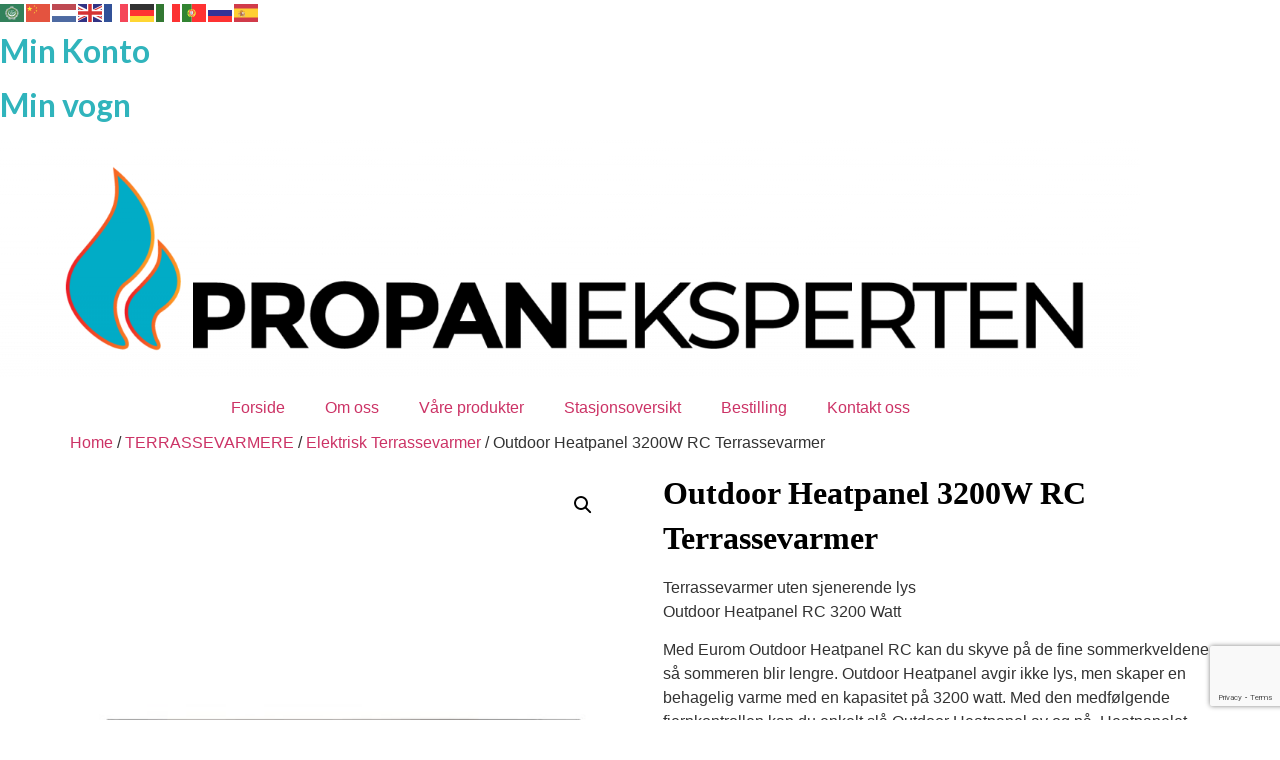

--- FILE ---
content_type: text/html; charset=UTF-8
request_url: https://propaneksperten.no/product/outdoor-heatpanel-3200w-rc-terrassevarmer/
body_size: 19395
content:
<!doctype html>
<html lang="en-US">
<head>
	<meta charset="UTF-8">
	<meta name="viewport" content="width=device-width, initial-scale=1">
	<link rel="profile" href="https://gmpg.org/xfn/11">
	<title>Outdoor Heatpanel 3200W RC Terrassevarmer &#8211; Propaneksperten</title>
<meta name='robots' content='max-image-preview:large' />
<link rel="alternate" type="application/rss+xml" title="Propaneksperten &raquo; Feed" href="https://propaneksperten.no/feed/" />
<link rel="alternate" type="application/rss+xml" title="Propaneksperten &raquo; Comments Feed" href="https://propaneksperten.no/comments/feed/" />
<link rel="alternate" title="oEmbed (JSON)" type="application/json+oembed" href="https://propaneksperten.no/wp-json/oembed/1.0/embed?url=https%3A%2F%2Fpropaneksperten.no%2Fproduct%2Foutdoor-heatpanel-3200w-rc-terrassevarmer%2F" />
<link rel="alternate" title="oEmbed (XML)" type="text/xml+oembed" href="https://propaneksperten.no/wp-json/oembed/1.0/embed?url=https%3A%2F%2Fpropaneksperten.no%2Fproduct%2Foutdoor-heatpanel-3200w-rc-terrassevarmer%2F&#038;format=xml" />
<style id='wp-img-auto-sizes-contain-inline-css'>
img:is([sizes=auto i],[sizes^="auto," i]){contain-intrinsic-size:3000px 1500px}
/*# sourceURL=wp-img-auto-sizes-contain-inline-css */
</style>
<style id='wp-emoji-styles-inline-css'>

	img.wp-smiley, img.emoji {
		display: inline !important;
		border: none !important;
		box-shadow: none !important;
		height: 1em !important;
		width: 1em !important;
		margin: 0 0.07em !important;
		vertical-align: -0.1em !important;
		background: none !important;
		padding: 0 !important;
	}
/*# sourceURL=wp-emoji-styles-inline-css */
</style>
<link rel='stylesheet' id='wp-block-library-css' href='https://propaneksperten.no/wp-includes/css/dist/block-library/style.min.css?ver=6.9' media='all' />
<link rel='stylesheet' id='wc-blocks-style-css' href='https://usercontent.one/wp/propaneksperten.no/wp-content/plugins/woocommerce/assets/client/blocks/wc-blocks.css?ver=wc-9.6.3&media=1717396182' media='all' />
<style id='global-styles-inline-css'>
:root{--wp--preset--aspect-ratio--square: 1;--wp--preset--aspect-ratio--4-3: 4/3;--wp--preset--aspect-ratio--3-4: 3/4;--wp--preset--aspect-ratio--3-2: 3/2;--wp--preset--aspect-ratio--2-3: 2/3;--wp--preset--aspect-ratio--16-9: 16/9;--wp--preset--aspect-ratio--9-16: 9/16;--wp--preset--color--black: #000000;--wp--preset--color--cyan-bluish-gray: #abb8c3;--wp--preset--color--white: #ffffff;--wp--preset--color--pale-pink: #f78da7;--wp--preset--color--vivid-red: #cf2e2e;--wp--preset--color--luminous-vivid-orange: #ff6900;--wp--preset--color--luminous-vivid-amber: #fcb900;--wp--preset--color--light-green-cyan: #7bdcb5;--wp--preset--color--vivid-green-cyan: #00d084;--wp--preset--color--pale-cyan-blue: #8ed1fc;--wp--preset--color--vivid-cyan-blue: #0693e3;--wp--preset--color--vivid-purple: #9b51e0;--wp--preset--gradient--vivid-cyan-blue-to-vivid-purple: linear-gradient(135deg,rgb(6,147,227) 0%,rgb(155,81,224) 100%);--wp--preset--gradient--light-green-cyan-to-vivid-green-cyan: linear-gradient(135deg,rgb(122,220,180) 0%,rgb(0,208,130) 100%);--wp--preset--gradient--luminous-vivid-amber-to-luminous-vivid-orange: linear-gradient(135deg,rgb(252,185,0) 0%,rgb(255,105,0) 100%);--wp--preset--gradient--luminous-vivid-orange-to-vivid-red: linear-gradient(135deg,rgb(255,105,0) 0%,rgb(207,46,46) 100%);--wp--preset--gradient--very-light-gray-to-cyan-bluish-gray: linear-gradient(135deg,rgb(238,238,238) 0%,rgb(169,184,195) 100%);--wp--preset--gradient--cool-to-warm-spectrum: linear-gradient(135deg,rgb(74,234,220) 0%,rgb(151,120,209) 20%,rgb(207,42,186) 40%,rgb(238,44,130) 60%,rgb(251,105,98) 80%,rgb(254,248,76) 100%);--wp--preset--gradient--blush-light-purple: linear-gradient(135deg,rgb(255,206,236) 0%,rgb(152,150,240) 100%);--wp--preset--gradient--blush-bordeaux: linear-gradient(135deg,rgb(254,205,165) 0%,rgb(254,45,45) 50%,rgb(107,0,62) 100%);--wp--preset--gradient--luminous-dusk: linear-gradient(135deg,rgb(255,203,112) 0%,rgb(199,81,192) 50%,rgb(65,88,208) 100%);--wp--preset--gradient--pale-ocean: linear-gradient(135deg,rgb(255,245,203) 0%,rgb(182,227,212) 50%,rgb(51,167,181) 100%);--wp--preset--gradient--electric-grass: linear-gradient(135deg,rgb(202,248,128) 0%,rgb(113,206,126) 100%);--wp--preset--gradient--midnight: linear-gradient(135deg,rgb(2,3,129) 0%,rgb(40,116,252) 100%);--wp--preset--font-size--small: 13px;--wp--preset--font-size--medium: 20px;--wp--preset--font-size--large: 36px;--wp--preset--font-size--x-large: 42px;--wp--preset--font-family--inter: "Inter", sans-serif;--wp--preset--font-family--cardo: Cardo;--wp--preset--spacing--20: 0.44rem;--wp--preset--spacing--30: 0.67rem;--wp--preset--spacing--40: 1rem;--wp--preset--spacing--50: 1.5rem;--wp--preset--spacing--60: 2.25rem;--wp--preset--spacing--70: 3.38rem;--wp--preset--spacing--80: 5.06rem;--wp--preset--shadow--natural: 6px 6px 9px rgba(0, 0, 0, 0.2);--wp--preset--shadow--deep: 12px 12px 50px rgba(0, 0, 0, 0.4);--wp--preset--shadow--sharp: 6px 6px 0px rgba(0, 0, 0, 0.2);--wp--preset--shadow--outlined: 6px 6px 0px -3px rgb(255, 255, 255), 6px 6px rgb(0, 0, 0);--wp--preset--shadow--crisp: 6px 6px 0px rgb(0, 0, 0);}:where(.is-layout-flex){gap: 0.5em;}:where(.is-layout-grid){gap: 0.5em;}body .is-layout-flex{display: flex;}.is-layout-flex{flex-wrap: wrap;align-items: center;}.is-layout-flex > :is(*, div){margin: 0;}body .is-layout-grid{display: grid;}.is-layout-grid > :is(*, div){margin: 0;}:where(.wp-block-columns.is-layout-flex){gap: 2em;}:where(.wp-block-columns.is-layout-grid){gap: 2em;}:where(.wp-block-post-template.is-layout-flex){gap: 1.25em;}:where(.wp-block-post-template.is-layout-grid){gap: 1.25em;}.has-black-color{color: var(--wp--preset--color--black) !important;}.has-cyan-bluish-gray-color{color: var(--wp--preset--color--cyan-bluish-gray) !important;}.has-white-color{color: var(--wp--preset--color--white) !important;}.has-pale-pink-color{color: var(--wp--preset--color--pale-pink) !important;}.has-vivid-red-color{color: var(--wp--preset--color--vivid-red) !important;}.has-luminous-vivid-orange-color{color: var(--wp--preset--color--luminous-vivid-orange) !important;}.has-luminous-vivid-amber-color{color: var(--wp--preset--color--luminous-vivid-amber) !important;}.has-light-green-cyan-color{color: var(--wp--preset--color--light-green-cyan) !important;}.has-vivid-green-cyan-color{color: var(--wp--preset--color--vivid-green-cyan) !important;}.has-pale-cyan-blue-color{color: var(--wp--preset--color--pale-cyan-blue) !important;}.has-vivid-cyan-blue-color{color: var(--wp--preset--color--vivid-cyan-blue) !important;}.has-vivid-purple-color{color: var(--wp--preset--color--vivid-purple) !important;}.has-black-background-color{background-color: var(--wp--preset--color--black) !important;}.has-cyan-bluish-gray-background-color{background-color: var(--wp--preset--color--cyan-bluish-gray) !important;}.has-white-background-color{background-color: var(--wp--preset--color--white) !important;}.has-pale-pink-background-color{background-color: var(--wp--preset--color--pale-pink) !important;}.has-vivid-red-background-color{background-color: var(--wp--preset--color--vivid-red) !important;}.has-luminous-vivid-orange-background-color{background-color: var(--wp--preset--color--luminous-vivid-orange) !important;}.has-luminous-vivid-amber-background-color{background-color: var(--wp--preset--color--luminous-vivid-amber) !important;}.has-light-green-cyan-background-color{background-color: var(--wp--preset--color--light-green-cyan) !important;}.has-vivid-green-cyan-background-color{background-color: var(--wp--preset--color--vivid-green-cyan) !important;}.has-pale-cyan-blue-background-color{background-color: var(--wp--preset--color--pale-cyan-blue) !important;}.has-vivid-cyan-blue-background-color{background-color: var(--wp--preset--color--vivid-cyan-blue) !important;}.has-vivid-purple-background-color{background-color: var(--wp--preset--color--vivid-purple) !important;}.has-black-border-color{border-color: var(--wp--preset--color--black) !important;}.has-cyan-bluish-gray-border-color{border-color: var(--wp--preset--color--cyan-bluish-gray) !important;}.has-white-border-color{border-color: var(--wp--preset--color--white) !important;}.has-pale-pink-border-color{border-color: var(--wp--preset--color--pale-pink) !important;}.has-vivid-red-border-color{border-color: var(--wp--preset--color--vivid-red) !important;}.has-luminous-vivid-orange-border-color{border-color: var(--wp--preset--color--luminous-vivid-orange) !important;}.has-luminous-vivid-amber-border-color{border-color: var(--wp--preset--color--luminous-vivid-amber) !important;}.has-light-green-cyan-border-color{border-color: var(--wp--preset--color--light-green-cyan) !important;}.has-vivid-green-cyan-border-color{border-color: var(--wp--preset--color--vivid-green-cyan) !important;}.has-pale-cyan-blue-border-color{border-color: var(--wp--preset--color--pale-cyan-blue) !important;}.has-vivid-cyan-blue-border-color{border-color: var(--wp--preset--color--vivid-cyan-blue) !important;}.has-vivid-purple-border-color{border-color: var(--wp--preset--color--vivid-purple) !important;}.has-vivid-cyan-blue-to-vivid-purple-gradient-background{background: var(--wp--preset--gradient--vivid-cyan-blue-to-vivid-purple) !important;}.has-light-green-cyan-to-vivid-green-cyan-gradient-background{background: var(--wp--preset--gradient--light-green-cyan-to-vivid-green-cyan) !important;}.has-luminous-vivid-amber-to-luminous-vivid-orange-gradient-background{background: var(--wp--preset--gradient--luminous-vivid-amber-to-luminous-vivid-orange) !important;}.has-luminous-vivid-orange-to-vivid-red-gradient-background{background: var(--wp--preset--gradient--luminous-vivid-orange-to-vivid-red) !important;}.has-very-light-gray-to-cyan-bluish-gray-gradient-background{background: var(--wp--preset--gradient--very-light-gray-to-cyan-bluish-gray) !important;}.has-cool-to-warm-spectrum-gradient-background{background: var(--wp--preset--gradient--cool-to-warm-spectrum) !important;}.has-blush-light-purple-gradient-background{background: var(--wp--preset--gradient--blush-light-purple) !important;}.has-blush-bordeaux-gradient-background{background: var(--wp--preset--gradient--blush-bordeaux) !important;}.has-luminous-dusk-gradient-background{background: var(--wp--preset--gradient--luminous-dusk) !important;}.has-pale-ocean-gradient-background{background: var(--wp--preset--gradient--pale-ocean) !important;}.has-electric-grass-gradient-background{background: var(--wp--preset--gradient--electric-grass) !important;}.has-midnight-gradient-background{background: var(--wp--preset--gradient--midnight) !important;}.has-small-font-size{font-size: var(--wp--preset--font-size--small) !important;}.has-medium-font-size{font-size: var(--wp--preset--font-size--medium) !important;}.has-large-font-size{font-size: var(--wp--preset--font-size--large) !important;}.has-x-large-font-size{font-size: var(--wp--preset--font-size--x-large) !important;}
/*# sourceURL=global-styles-inline-css */
</style>

<style id='classic-theme-styles-inline-css'>
/*! This file is auto-generated */
.wp-block-button__link{color:#fff;background-color:#32373c;border-radius:9999px;box-shadow:none;text-decoration:none;padding:calc(.667em + 2px) calc(1.333em + 2px);font-size:1.125em}.wp-block-file__button{background:#32373c;color:#fff;text-decoration:none}
/*# sourceURL=/wp-includes/css/classic-themes.min.css */
</style>
<link rel='stylesheet' id='contact-form-7-css' href='https://usercontent.one/wp/propaneksperten.no/wp-content/plugins/contact-form-7/includes/css/styles.css?ver=6.0.4&media=1717396182' media='all' />
<link rel='stylesheet' id='jquery-ui-css-css' href='https://usercontent.one/wp/propaneksperten.no/wp-content/plugins/custom-datepicker-nmr/css/jquery-ui.css?ver=6.9&media=1717396182' media='all' />
<link rel='stylesheet' id='photoswipe-css' href='https://usercontent.one/wp/propaneksperten.no/wp-content/plugins/woocommerce/assets/css/photoswipe/photoswipe.min.css?ver=9.6.3&media=1717396182' media='all' />
<link rel='stylesheet' id='photoswipe-default-skin-css' href='https://usercontent.one/wp/propaneksperten.no/wp-content/plugins/woocommerce/assets/css/photoswipe/default-skin/default-skin.min.css?ver=9.6.3&media=1717396182' media='all' />
<link rel='stylesheet' id='woocommerce-layout-css' href='https://usercontent.one/wp/propaneksperten.no/wp-content/plugins/woocommerce/assets/css/woocommerce-layout.css?ver=9.6.3&media=1717396182' media='all' />
<link rel='stylesheet' id='woocommerce-smallscreen-css' href='https://usercontent.one/wp/propaneksperten.no/wp-content/plugins/woocommerce/assets/css/woocommerce-smallscreen.css?ver=9.6.3&media=1717396182' media='only screen and (max-width: 768px)' />
<link rel='stylesheet' id='woocommerce-general-css' href='https://usercontent.one/wp/propaneksperten.no/wp-content/plugins/woocommerce/assets/css/woocommerce.css?ver=9.6.3&media=1717396182' media='all' />
<style id='woocommerce-inline-inline-css'>
.woocommerce form .form-row .required { visibility: visible; }
/*# sourceURL=woocommerce-inline-inline-css */
</style>
<link rel='stylesheet' id='brands-styles-css' href='https://usercontent.one/wp/propaneksperten.no/wp-content/plugins/woocommerce/assets/css/brands.css?ver=9.6.3&media=1717396182' media='all' />
<link rel='stylesheet' id='hello-elementor-css' href='https://usercontent.one/wp/propaneksperten.no/wp-content/themes/hello-elementor/style.min.css?ver=3.0.1&media=1717396182' media='all' />
<link rel='stylesheet' id='hello-elementor-theme-style-css' href='https://usercontent.one/wp/propaneksperten.no/wp-content/themes/hello-elementor/theme.min.css?ver=3.0.1&media=1717396182' media='all' />
<link rel='stylesheet' id='hello-elementor-header-footer-css' href='https://usercontent.one/wp/propaneksperten.no/wp-content/themes/hello-elementor/header-footer.min.css?ver=3.0.1&media=1717396182' media='all' />
<link rel='stylesheet' id='elementor-frontend-css' href='https://usercontent.one/wp/propaneksperten.no/wp-content/plugins/elementor/assets/css/frontend.min.css?ver=3.27.6&media=1717396182' media='all' />
<link rel='stylesheet' id='elementor-post-2549-css' href='https://usercontent.one/wp/propaneksperten.no/wp-content/uploads/elementor/css/post-2549.css?media=1717396182?ver=1740325231' media='all' />
<link rel='stylesheet' id='elementor-icons-css' href='https://usercontent.one/wp/propaneksperten.no/wp-content/plugins/elementor/assets/lib/eicons/css/elementor-icons.min.css?ver=5.35.0&media=1717396182' media='all' />
<link rel='stylesheet' id='elementor-pro-css' href='https://usercontent.one/wp/propaneksperten.no/wp-content/plugins/elementor-pro/assets/css/frontend.min.css?ver=3.8.2&media=1717396182' media='all' />
<link rel='stylesheet' id='elementor-post-2630-css' href='https://usercontent.one/wp/propaneksperten.no/wp-content/uploads/elementor/css/post-2630.css?media=1717396182?ver=1741214452' media='all' />
<link rel='stylesheet' id='elementor-post-2633-css' href='https://usercontent.one/wp/propaneksperten.no/wp-content/uploads/elementor/css/post-2633.css?media=1717396182?ver=1740325230' media='all' />
<link rel='stylesheet' id='dtpicker-css' href='https://usercontent.one/wp/propaneksperten.no/wp-content/plugins/date-time-picker-field/assets/js/vendor/datetimepicker/jquery.datetimepicker.min.css?ver=6.9&media=1717396182' media='all' />
<link rel='stylesheet' id='google-fonts-1-css' href='https://fonts.googleapis.com/css?family=Lato%3A100%2C100italic%2C200%2C200italic%2C300%2C300italic%2C400%2C400italic%2C500%2C500italic%2C600%2C600italic%2C700%2C700italic%2C800%2C800italic%2C900%2C900italic&#038;display=swap&#038;ver=6.9' media='all' />
<link rel='stylesheet' id='elementor-icons-shared-0-css' href='https://usercontent.one/wp/propaneksperten.no/wp-content/plugins/elementor/assets/lib/font-awesome/css/fontawesome.min.css?ver=5.15.3&media=1717396182' media='all' />
<link rel='stylesheet' id='elementor-icons-fa-solid-css' href='https://usercontent.one/wp/propaneksperten.no/wp-content/plugins/elementor/assets/lib/font-awesome/css/solid.min.css?ver=5.15.3&media=1717396182' media='all' />
<link rel='stylesheet' id='elementor-icons-fa-regular-css' href='https://usercontent.one/wp/propaneksperten.no/wp-content/plugins/elementor/assets/lib/font-awesome/css/regular.min.css?ver=5.15.3&media=1717396182' media='all' />
<link rel="preconnect" href="https://fonts.gstatic.com/" crossorigin><script src="https://propaneksperten.no/wp-includes/js/jquery/jquery.min.js?ver=3.7.1" id="jquery-core-js"></script>
<script src="https://propaneksperten.no/wp-includes/js/jquery/jquery-migrate.min.js?ver=3.4.1" id="jquery-migrate-js"></script>
<script src="https://propaneksperten.no/wp-includes/js/jquery/ui/core.min.js?ver=1.13.3" id="jquery-ui-core-js"></script>
<script src="https://propaneksperten.no/wp-includes/js/jquery/ui/datepicker.min.js?ver=1.13.3" id="jquery-ui-datepicker-js"></script>
<script id="jquery-ui-datepicker-js-after">
jQuery(function(jQuery){jQuery.datepicker.setDefaults({"closeText":"Close","currentText":"Today","monthNames":["January","February","March","April","May","June","July","August","September","October","November","December"],"monthNamesShort":["Jan","Feb","Mar","Apr","May","Jun","Jul","Aug","Sep","Oct","Nov","Dec"],"nextText":"Next","prevText":"Previous","dayNames":["Sunday","Monday","Tuesday","Wednesday","Thursday","Friday","Saturday"],"dayNamesShort":["Sun","Mon","Tue","Wed","Thu","Fri","Sat"],"dayNamesMin":["S","M","T","W","T","F","S"],"dateFormat":"dd/mm/yy","firstDay":1,"isRTL":false});});
//# sourceURL=jquery-ui-datepicker-js-after
</script>
<script src="https://usercontent.one/wp/propaneksperten.no/wp-content/plugins/custom-datepicker-nmr/js/nmr-datepicker.js?ver=6.9&media=1717396182" id="nmr_datepicker-js"></script>
<script src="https://usercontent.one/wp/propaneksperten.no/wp-content/plugins/woocommerce/assets/js/jquery-blockui/jquery.blockUI.min.js?ver=2.7.0-wc.9.6.3&media=1717396182" id="jquery-blockui-js" defer data-wp-strategy="defer"></script>
<script id="wc-add-to-cart-js-extra">
var wc_add_to_cart_params = {"ajax_url":"/wp-admin/admin-ajax.php","wc_ajax_url":"/?wc-ajax=%%endpoint%%&elementor_page_id=4960","i18n_view_cart":"View cart","cart_url":"https://propaneksperten.no/cart-2/","is_cart":"","cart_redirect_after_add":"no"};
//# sourceURL=wc-add-to-cart-js-extra
</script>
<script src="https://usercontent.one/wp/propaneksperten.no/wp-content/plugins/woocommerce/assets/js/frontend/add-to-cart.min.js?ver=9.6.3&media=1717396182" id="wc-add-to-cart-js" defer data-wp-strategy="defer"></script>
<script src="https://usercontent.one/wp/propaneksperten.no/wp-content/plugins/woocommerce/assets/js/zoom/jquery.zoom.min.js?ver=1.7.21-wc.9.6.3&media=1717396182" id="zoom-js" defer data-wp-strategy="defer"></script>
<script src="https://usercontent.one/wp/propaneksperten.no/wp-content/plugins/woocommerce/assets/js/flexslider/jquery.flexslider.min.js?ver=2.7.2-wc.9.6.3&media=1717396182" id="flexslider-js" defer data-wp-strategy="defer"></script>
<script src="https://usercontent.one/wp/propaneksperten.no/wp-content/plugins/woocommerce/assets/js/photoswipe/photoswipe.min.js?ver=4.1.1-wc.9.6.3&media=1717396182" id="photoswipe-js" defer data-wp-strategy="defer"></script>
<script src="https://usercontent.one/wp/propaneksperten.no/wp-content/plugins/woocommerce/assets/js/photoswipe/photoswipe-ui-default.min.js?ver=4.1.1-wc.9.6.3&media=1717396182" id="photoswipe-ui-default-js" defer data-wp-strategy="defer"></script>
<script id="wc-single-product-js-extra">
var wc_single_product_params = {"i18n_required_rating_text":"Please select a rating","i18n_product_gallery_trigger_text":"View full-screen image gallery","review_rating_required":"yes","flexslider":{"rtl":false,"animation":"slide","smoothHeight":true,"directionNav":false,"controlNav":"thumbnails","slideshow":false,"animationSpeed":500,"animationLoop":false,"allowOneSlide":false},"zoom_enabled":"1","zoom_options":[],"photoswipe_enabled":"1","photoswipe_options":{"shareEl":false,"closeOnScroll":false,"history":false,"hideAnimationDuration":0,"showAnimationDuration":0},"flexslider_enabled":"1"};
//# sourceURL=wc-single-product-js-extra
</script>
<script src="https://usercontent.one/wp/propaneksperten.no/wp-content/plugins/woocommerce/assets/js/frontend/single-product.min.js?ver=9.6.3&media=1717396182" id="wc-single-product-js" defer data-wp-strategy="defer"></script>
<script src="https://usercontent.one/wp/propaneksperten.no/wp-content/plugins/woocommerce/assets/js/js-cookie/js.cookie.min.js?ver=2.1.4-wc.9.6.3&media=1717396182" id="js-cookie-js" defer data-wp-strategy="defer"></script>
<script id="woocommerce-js-extra">
var woocommerce_params = {"ajax_url":"/wp-admin/admin-ajax.php","wc_ajax_url":"/?wc-ajax=%%endpoint%%&elementor_page_id=4960"};
//# sourceURL=woocommerce-js-extra
</script>
<script src="https://usercontent.one/wp/propaneksperten.no/wp-content/plugins/woocommerce/assets/js/frontend/woocommerce.min.js?ver=9.6.3&media=1717396182" id="woocommerce-js" defer data-wp-strategy="defer"></script>
<link rel="https://api.w.org/" href="https://propaneksperten.no/wp-json/" /><link rel="alternate" title="JSON" type="application/json" href="https://propaneksperten.no/wp-json/wp/v2/product/4960" /><link rel="EditURI" type="application/rsd+xml" title="RSD" href="https://propaneksperten.no/xmlrpc.php?rsd" />
<meta name="generator" content="WordPress 6.9" />
<meta name="generator" content="WooCommerce 9.6.3" />
<link rel="canonical" href="https://propaneksperten.no/product/outdoor-heatpanel-3200w-rc-terrassevarmer/" />
<link rel='shortlink' href='https://propaneksperten.no/?p=4960' />
<!-- start Simple Custom CSS and JS -->
<style>
.btn1 span {
  letter-spacing:1px !important;
  font-size:18px !important;
  font-weight:600 !important;
}
.gallery1 {
  margin-top:80px !important;
}
.product-col .fusion-column-wrapper {
  background:#fff !important;
    box-shadow: 0 0 7px rgba(255,255,255,.5) !important;
  border-radius:12px !important;
}
.product-col:hover img {
  margin-top:-10px !important;
  transition: opacity 1s ease 0s, margin-top 1s ease 0s !important;
}
.product-col:hover h3 {
  color:#00AEC5 !important;
}
.product-col:hover .fusion-column-wrapper {
  border-bottom:5px solid #00AEC5 !important;
}
.product-img1 img {
  padding-top:20px !important;
  width:200px !important;
  height:200px !important;
}
.kontakt-form .fusion-column-wrapper, .facebook .fusion-column-wrapper   {
    box-shadow: 3px 3px 3px 3px rgba(0, 0, 0, 0.1), 3px 3px 3px 3px rgba(0, 0, 0, 0.1) !important;
    border: 1px solid #ccc !important;
    border-radius: 20px !important;
}
.form2 input[type="text"], .form2 input[type="tel"], .form2 input[type="email"], .form2 textarea {
      border: 1px solid #000 !important;
    border-radius: 8px !important;
  margin-bottom:10px !important;
}
.form2 .wpcf7-submit {
  letter-spacing:1px !important;
  background:#000 !important;
  font-size:18px !important;
  font-weight:600 !important;
}
.form2 ::placeholder {
  color:#bbb !important;
}
.form2 textarea {
  height:170px !important;
}
.fusion-footer-widget-column {
  margin-bottom:20px !important;
}
.form1 input[type="text"], .form1 input[type="tel"], .form1 input[type="email"], .form1 textarea {
    border: 1px solid #fff !important;
    border-radius: 8px !important;
}
.form1 .wpcf7-submit {
   border-radius: 8px !important;
   width:100% !important;
   letter-spacing:1px !important;
   background:#00AEC5 !important;
   color:#fff !important;
   font-size:18px !important;
   font-weight:600 !important;
}
.fusion-footer-widget-area .widget-title {
  text-transform:none !important;
}
#wrapper .fusion-vertical-menu-widget .menu li.current_page_item>a, #wrapper .side-nav li.current_page_item a{
  border-left:none !important;
  border-right:none !important;
}
#menu-landing-product-landing-page-menu-1 li a {
  padding:10px 0px !important;
}
#custom_html-3 {
  margin-left:-65px !important;
}
.form1 ::placeholder {
  color:#bbb !important;
}
.product_title {
  color:#000 !important;
  font-family:"Georgia" !important;
  font-weight:700 !important;
  font-size:32px !important;
  line-height:45px !important;
}
.product-border, .wc-tabs, .fusion-woocommerce-tab-title, .related.products, .fusion-social-links-footer {
  display:none !important;
}
.woocommerce-tabs .panel {
  padding:0px !important;
  border:none !important;
  margin-left:0px !important;
}
/*.woocommerce-tabs {
      box-shadow: 3px 3px 3px 3px rgba(0, 0, 0, 0.1), 3px 3px 3px 3px rgba(0, 0, 0, 0.1) !important;
    padding: 30px !important;
}*/
.summary-container {
  margin-bottom:20px !important;
}
.about-col .fusion-column-wrapper   {
    box-shadow: 3px 3px 3px 3px rgba(0, 0, 0, 0.1), 3px 3px 3px 3px rgba(0, 0, 0, 0.1) !important;
    border: 1px solid #ccc !important;
    border-radius: 20px !important;
}
.fusion-page-title-bar .fusion-page-title-row h1 {
  display:unset !important;
  font-family:"Open Sans" !important;
  border:5px solid #fff !important;
  padding:10px !important;
}
.product-col1 .fusion-column-wrapper {
    box-shadow: 3px 3px 3px 3px rgba(0, 0, 0, 0.1), 3px 3px 3px 3px rgba(0, 0, 0, 0.1) !important;
  border-radius:12px !important;
}
.product-col1:hover img {
  margin-top:-10px !important;
  transition: opacity 1s ease 0s, margin-top 1s ease 0s !important;
}
.product-col1:hover h3 {
  color:#00AEC5 !important;
}
.product-col1:hover .fusion-column-wrapper {
  border-bottom:5px solid #00AEC5 !important;
}
.product_meta a {
  color:#000 !important;
  font-weight:bold !important;
}
.product-head h3 {
  color:#000 !important;
  font-size:18px !important;
  font-weight:700 !important;
  text-align:center !important;
}
#wrapper > header > div.fusion-header-v1.fusion-logo-alignment.fusion-logo-left.fusion-sticky-menu-.fusion-sticky-logo-.fusion-mobile-logo-.fusion-mobile-menu-design-modern > div.fusion-header > div > div.fusion-logo > a > img {
  max-height:95px !important;
}
.fusion-header {
  height:106px !important;
}
.woocommerce-loop-category__title .count {
  display:none !important;
}

.product-title {
    text-align:center !important;
}
.woocommerce-loop-category__title{
  font-size:20px !important;
  font-weight:700 !important;
  text-align:center !important;
}
..product-category {
  margin-top:10px !important;
  margin-bottom:10px !important;
}
.product-category:hover {
    transform: scale3d(1.03, 1.03, 1) !important;
    transition: opacity 1s ease 0s, transform 1s ease 0s !important;
}
.catalog-ordering {
   display:none !important; 
}
.product-title {
  font-size:19px !important;
}
.map-colm .fusion-column-wrapper {
    box-shadow: 0 0 7px rgba(167,167,167,.5) !important;
    border-radius:12px !important;
}
.map-colm:hover h6 {
  color:#00AEC5 !important;
}
.map-colm:hover .fusion-column-wrapper {
  border-bottom:5px solid #00AEC5 !important;
}
.map-colm .fusion-column-wrapper {
  border-bottom:5px solid #000 !important;
}
.product-images img {
  height:200px !important;
  width:200px !important;
}
.product-images:hover img {
  transform: scale3d(1.1, 1.1, 1) !important;
  transition: opacity 1s ease 0s, transform 1s ease 0s !important;
}
.page-id-1019 .product-images img, .page-id-1043 .product-images img {
  height:200px !important;
  width:200px !important;
}
.page-id-1041 .product-images img  {
  width:auto !important;
  height:auto !important;
}
.page-id-1043 .product-images:hover img {
  transition:none !important;
  transform:none !important;
}
.woocommerce-product-gallery__image:hover img {
  transform: scale3d(1.1, 1.1, 1) !important;
  transition: opacity 1s ease 0s, transform 1s ease 0s !important;
} 
.product-category img {
    height:200px !important;
  width:200px !important;
}
.product-category {
  text-align:center !important;
}
#rev_slider_2_1 > rs-slides > rs-slide > rs-sbg-px > rs-sbg-wrap > rs-sbg {
background-size: contain !important;
}
.avada-has-rev-slider-styles .avada-skin-rev {
  border:0px !important;
}
@media only screen and (max-width:566px) {
  * {
    transition:none !important;
  }
  .fusion-page-title-bar .fusion-page-title-row h1 {
    font-size:15px !important;
  }
  .woocommerce-loop-category__title {
    font-size:15px !important;
  }
}
@media only screen and (max-width:800px) {
  .product-grid-view {
    width:100% !important;
  }
}
@media only screen and (min-width:768px) {
  .max-map {
    display:none !important;
  }
}
@media only screen and (max-width:767px) {
  .min-map {
    display:none !important;
  }
}

.fusion-column-last{
	display:flex !important;
	justify-content: space-between !important;
}

@media only screen and (max-width:600px){
	.fusion-column-last{
		display: block !important;
	}
	
}</style>
<!-- end Simple Custom CSS and JS -->
<style>[class*=" icon-oc-"],[class^=icon-oc-]{speak:none;font-style:normal;font-weight:400;font-variant:normal;text-transform:none;line-height:1;-webkit-font-smoothing:antialiased;-moz-osx-font-smoothing:grayscale}.icon-oc-one-com-white-32px-fill:before{content:"901"}.icon-oc-one-com:before{content:"900"}#one-com-icon,.toplevel_page_onecom-wp .wp-menu-image{speak:none;display:flex;align-items:center;justify-content:center;text-transform:none;line-height:1;-webkit-font-smoothing:antialiased;-moz-osx-font-smoothing:grayscale}.onecom-wp-admin-bar-item>a,.toplevel_page_onecom-wp>.wp-menu-name{font-size:16px;font-weight:400;line-height:1}.toplevel_page_onecom-wp>.wp-menu-name img{width:69px;height:9px;}.wp-submenu-wrap.wp-submenu>.wp-submenu-head>img{width:88px;height:auto}.onecom-wp-admin-bar-item>a img{height:7px!important}.onecom-wp-admin-bar-item>a img,.toplevel_page_onecom-wp>.wp-menu-name img{opacity:.8}.onecom-wp-admin-bar-item.hover>a img,.toplevel_page_onecom-wp.wp-has-current-submenu>.wp-menu-name img,li.opensub>a.toplevel_page_onecom-wp>.wp-menu-name img{opacity:1}#one-com-icon:before,.onecom-wp-admin-bar-item>a:before,.toplevel_page_onecom-wp>.wp-menu-image:before{content:'';position:static!important;background-color:rgba(240,245,250,.4);border-radius:102px;width:18px;height:18px;padding:0!important}.onecom-wp-admin-bar-item>a:before{width:14px;height:14px}.onecom-wp-admin-bar-item.hover>a:before,.toplevel_page_onecom-wp.opensub>a>.wp-menu-image:before,.toplevel_page_onecom-wp.wp-has-current-submenu>.wp-menu-image:before{background-color:#76b82a}.onecom-wp-admin-bar-item>a{display:inline-flex!important;align-items:center;justify-content:center}#one-com-logo-wrapper{font-size:4em}#one-com-icon{vertical-align:middle}.imagify-welcome{display:none !important;}</style><meta name="description" content="Terrassevarmer uten sjenerende lys
Outdoor Heatpanel RC 3200 Watt

Med Eurom Outdoor Heatpanel RC kan du skyve på de fine sommerkveldene så sommeren blir lengre. Outdoor Heatpanel avgir ikke lys, men skaper en behagelig varme med en kapasitet på 3200 watt. Med den medfølgende fjernkontrollen kan du enkelt slå Outdoor Heatpanel av og på. Heatpanelet kan festes både til vegg og tak med solide fester, og er sprutsikkert (IPX4).

Tips: Utendørs varmepaneler er best egnet for (halv) lukkede terrasser. På helt åpne terrasser vil varmen fra varmekilder forsvinne raskt.

Effekt: 3200 watt
Varmeområde: 20-25 m²
Klassefisering: IPX4
Tilkoblingsspenning: 230/50 V/Hz
Styring: Fjernkontroll og panel
Vegg eller takmontering
Metall og aluminium
Dimensjoner L 184,5 x H 20 x D 4,5 cm
Elektrisk ledning: 190 cm
Vekt: 10,5 kg">
	<noscript><style>.woocommerce-product-gallery{ opacity: 1 !important; }</style></noscript>
	<meta name="generator" content="Elementor 3.27.6; features: additional_custom_breakpoints; settings: css_print_method-external, google_font-enabled, font_display-swap">
			<style>
				.e-con.e-parent:nth-of-type(n+4):not(.e-lazyloaded):not(.e-no-lazyload),
				.e-con.e-parent:nth-of-type(n+4):not(.e-lazyloaded):not(.e-no-lazyload) * {
					background-image: none !important;
				}
				@media screen and (max-height: 1024px) {
					.e-con.e-parent:nth-of-type(n+3):not(.e-lazyloaded):not(.e-no-lazyload),
					.e-con.e-parent:nth-of-type(n+3):not(.e-lazyloaded):not(.e-no-lazyload) * {
						background-image: none !important;
					}
				}
				@media screen and (max-height: 640px) {
					.e-con.e-parent:nth-of-type(n+2):not(.e-lazyloaded):not(.e-no-lazyload),
					.e-con.e-parent:nth-of-type(n+2):not(.e-lazyloaded):not(.e-no-lazyload) * {
						background-image: none !important;
					}
				}
			</style>
			<meta name="generator" content="Powered by Slider Revolution 6.6.19 - responsive, Mobile-Friendly Slider Plugin for WordPress with comfortable drag and drop interface." />
<style class='wp-fonts-local'>
@font-face{font-family:Inter;font-style:normal;font-weight:300 900;font-display:fallback;src:url('https://usercontent.one/wp/propaneksperten.no/wp-content/plugins/woocommerce/assets/fonts/Inter-VariableFont_slnt,wght.woff2?media=1717396182') format('woff2');font-stretch:normal;}
@font-face{font-family:Cardo;font-style:normal;font-weight:400;font-display:fallback;src:url('https://usercontent.one/wp/propaneksperten.no/wp-content/plugins/woocommerce/assets/fonts/cardo_normal_400.woff2?media=1717396182') format('woff2');}
</style>
<link rel="icon" href="https://usercontent.one/wp/propaneksperten.no/wp-content/uploads/2021/02/favicon.png?media=1717396182" sizes="32x32" />
<link rel="icon" href="https://usercontent.one/wp/propaneksperten.no/wp-content/uploads/2021/02/favicon.png?media=1717396182" sizes="192x192" />
<link rel="apple-touch-icon" href="https://usercontent.one/wp/propaneksperten.no/wp-content/uploads/2021/02/favicon.png?media=1717396182" />
<meta name="msapplication-TileImage" content="https://usercontent.one/wp/propaneksperten.no/wp-content/uploads/2021/02/favicon.png?media=1717396182" />
<script>function setREVStartSize(e){
			//window.requestAnimationFrame(function() {
				window.RSIW = window.RSIW===undefined ? window.innerWidth : window.RSIW;
				window.RSIH = window.RSIH===undefined ? window.innerHeight : window.RSIH;
				try {
					var pw = document.getElementById(e.c).parentNode.offsetWidth,
						newh;
					pw = pw===0 || isNaN(pw) || (e.l=="fullwidth" || e.layout=="fullwidth") ? window.RSIW : pw;
					e.tabw = e.tabw===undefined ? 0 : parseInt(e.tabw);
					e.thumbw = e.thumbw===undefined ? 0 : parseInt(e.thumbw);
					e.tabh = e.tabh===undefined ? 0 : parseInt(e.tabh);
					e.thumbh = e.thumbh===undefined ? 0 : parseInt(e.thumbh);
					e.tabhide = e.tabhide===undefined ? 0 : parseInt(e.tabhide);
					e.thumbhide = e.thumbhide===undefined ? 0 : parseInt(e.thumbhide);
					e.mh = e.mh===undefined || e.mh=="" || e.mh==="auto" ? 0 : parseInt(e.mh,0);
					if(e.layout==="fullscreen" || e.l==="fullscreen")
						newh = Math.max(e.mh,window.RSIH);
					else{
						e.gw = Array.isArray(e.gw) ? e.gw : [e.gw];
						for (var i in e.rl) if (e.gw[i]===undefined || e.gw[i]===0) e.gw[i] = e.gw[i-1];
						e.gh = e.el===undefined || e.el==="" || (Array.isArray(e.el) && e.el.length==0)? e.gh : e.el;
						e.gh = Array.isArray(e.gh) ? e.gh : [e.gh];
						for (var i in e.rl) if (e.gh[i]===undefined || e.gh[i]===0) e.gh[i] = e.gh[i-1];
											
						var nl = new Array(e.rl.length),
							ix = 0,
							sl;
						e.tabw = e.tabhide>=pw ? 0 : e.tabw;
						e.thumbw = e.thumbhide>=pw ? 0 : e.thumbw;
						e.tabh = e.tabhide>=pw ? 0 : e.tabh;
						e.thumbh = e.thumbhide>=pw ? 0 : e.thumbh;
						for (var i in e.rl) nl[i] = e.rl[i]<window.RSIW ? 0 : e.rl[i];
						sl = nl[0];
						for (var i in nl) if (sl>nl[i] && nl[i]>0) { sl = nl[i]; ix=i;}
						var m = pw>(e.gw[ix]+e.tabw+e.thumbw) ? 1 : (pw-(e.tabw+e.thumbw)) / (e.gw[ix]);
						newh =  (e.gh[ix] * m) + (e.tabh + e.thumbh);
					}
					var el = document.getElementById(e.c);
					if (el!==null && el) el.style.height = newh+"px";
					el = document.getElementById(e.c+"_wrapper");
					if (el!==null && el) {
						el.style.height = newh+"px";
						el.style.display = "block";
					}
				} catch(e){
					console.log("Failure at Presize of Slider:" + e)
				}
			//});
		  };</script>
<link rel='stylesheet' id='widget-heading-css' href='https://usercontent.one/wp/propaneksperten.no/wp-content/plugins/elementor/assets/css/widget-heading.min.css?ver=3.27.6&media=1717396182' media='all' />
<link rel='stylesheet' id='widget-image-css' href='https://usercontent.one/wp/propaneksperten.no/wp-content/plugins/elementor/assets/css/widget-image.min.css?ver=3.27.6&media=1717396182' media='all' />
<link rel='stylesheet' id='widget-spacer-css' href='https://usercontent.one/wp/propaneksperten.no/wp-content/plugins/elementor/assets/css/widget-spacer.min.css?ver=3.27.6&media=1717396182' media='all' />
<link rel='stylesheet' id='widget-divider-css' href='https://usercontent.one/wp/propaneksperten.no/wp-content/plugins/elementor/assets/css/widget-divider.min.css?ver=3.27.6&media=1717396182' media='all' />
<link rel='stylesheet' id='widget-text-editor-css' href='https://usercontent.one/wp/propaneksperten.no/wp-content/plugins/elementor/assets/css/widget-text-editor.min.css?ver=3.27.6&media=1717396182' media='all' />
<link rel='stylesheet' id='widget-icon-list-css' href='https://usercontent.one/wp/propaneksperten.no/wp-content/plugins/elementor/assets/css/widget-icon-list.min.css?ver=3.27.6&media=1717396182' media='all' />
<link rel='stylesheet' id='rs-plugin-settings-css' href='https://usercontent.one/wp/propaneksperten.no/wp-content/plugins/revslider/public/assets/css/rs6.css?ver=6.6.19&media=1717396182' media='all' />
<style id='rs-plugin-settings-inline-css'>
#rs-demo-id {}
/*# sourceURL=rs-plugin-settings-inline-css */
</style>
</head>
<body class="wp-singular product-template-default single single-product postid-4960 wp-custom-logo wp-theme-hello-elementor theme-hello-elementor woocommerce woocommerce-page woocommerce-no-js elementor-default elementor-kit-2549">


<a class="skip-link screen-reader-text" href="#content">Skip to content</a>

		<div data-elementor-type="header" data-elementor-id="2630" class="elementor elementor-2630 elementor-location-header">
					<div class="elementor-section-wrap">
								<section class="elementor-section elementor-top-section elementor-element elementor-element-a427cab elementor-section-full_width elementor-section-content-middle elementor-section-height-default elementor-section-height-default" data-id="a427cab" data-element_type="section" data-settings="{&quot;background_background&quot;:&quot;classic&quot;,&quot;sticky&quot;:&quot;top&quot;,&quot;sticky_on&quot;:[&quot;desktop&quot;,&quot;tablet&quot;,&quot;mobile&quot;],&quot;sticky_offset&quot;:0,&quot;sticky_effects_offset&quot;:0}">
						<div class="elementor-container elementor-column-gap-default">
					<div class="elementor-column elementor-col-33 elementor-top-column elementor-element elementor-element-e6dd953" data-id="e6dd953" data-element_type="column">
			<div class="elementor-widget-wrap elementor-element-populated">
						<div class="elementor-element elementor-element-790a90f elementor-widget elementor-widget-shortcode" data-id="790a90f" data-element_type="widget" data-widget_type="shortcode.default">
				<div class="elementor-widget-container">
							<div class="elementor-shortcode"><div class="gtranslate_wrapper" id="gt-wrapper-88285037"></div></div>
						</div>
				</div>
					</div>
		</div>
				<div class="elementor-column elementor-col-33 elementor-top-column elementor-element elementor-element-fd8a5b7" data-id="fd8a5b7" data-element_type="column">
			<div class="elementor-widget-wrap elementor-element-populated">
						<div class="elementor-element elementor-element-43b0b09 elementor-widget elementor-widget-heading" data-id="43b0b09" data-element_type="widget" data-widget_type="heading.default">
				<div class="elementor-widget-container">
					<h2 class="elementor-heading-title elementor-size-default"><a href="https://propaneksperten.no/stg_45491/account/">Min Konto</a></h2>				</div>
				</div>
					</div>
		</div>
				<div class="elementor-column elementor-col-33 elementor-top-column elementor-element elementor-element-3c77e55" data-id="3c77e55" data-element_type="column">
			<div class="elementor-widget-wrap elementor-element-populated">
						<div class="elementor-element elementor-element-fa97197 elementor-widget elementor-widget-heading" data-id="fa97197" data-element_type="widget" data-widget_type="heading.default">
				<div class="elementor-widget-container">
					<h2 class="elementor-heading-title elementor-size-default"><a href="https://propaneksperten.no/stg_45491/cart-2/">Min vogn</a></h2>				</div>
				</div>
					</div>
		</div>
					</div>
		</section>
				<section class="elementor-section elementor-top-section elementor-element elementor-element-2c67624 elementor-section-boxed elementor-section-height-default elementor-section-height-default" data-id="2c67624" data-element_type="section" data-settings="{&quot;background_background&quot;:&quot;classic&quot;,&quot;sticky&quot;:&quot;top&quot;,&quot;sticky_on&quot;:[&quot;desktop&quot;,&quot;tablet&quot;,&quot;mobile&quot;],&quot;sticky_offset&quot;:0,&quot;sticky_effects_offset&quot;:0}">
						<div class="elementor-container elementor-column-gap-default">
					<div class="elementor-column elementor-col-100 elementor-top-column elementor-element elementor-element-c31563d" data-id="c31563d" data-element_type="column">
			<div class="elementor-widget-wrap elementor-element-populated">
						<section class="elementor-section elementor-inner-section elementor-element elementor-element-86066d7 elementor-section-boxed elementor-section-height-default elementor-section-height-default" data-id="86066d7" data-element_type="section">
						<div class="elementor-container elementor-column-gap-default">
					<div class="elementor-column elementor-col-33 elementor-inner-column elementor-element elementor-element-5ac3927" data-id="5ac3927" data-element_type="column">
			<div class="elementor-widget-wrap">
							</div>
		</div>
				<div class="elementor-column elementor-col-33 elementor-inner-column elementor-element elementor-element-7b2d9ce" data-id="7b2d9ce" data-element_type="column">
			<div class="elementor-widget-wrap elementor-element-populated">
						<div class="elementor-element elementor-element-81c17c4 elementor-widget elementor-widget-theme-site-logo elementor-widget-image" data-id="81c17c4" data-element_type="widget" data-widget_type="theme-site-logo.default">
				<div class="elementor-widget-container">
																<a href="https://propaneksperten.no">
							<img fetchpriority="high" width="1920" height="401" src="https://usercontent.one/wp/propaneksperten.no/wp-content/uploads/2024/04/propaneksperten-logo-design.png?media=1717396182" class="attachment-full size-full wp-image-2561" alt="" srcset="https://usercontent.one/wp/propaneksperten.no/wp-content/uploads/2024/04/propaneksperten-logo-design.png?media=1717396182 1920w, https://usercontent.one/wp/propaneksperten.no/wp-content/uploads/2024/04/propaneksperten-logo-design-300x63.png?media=1717396182 300w, https://usercontent.one/wp/propaneksperten.no/wp-content/uploads/2024/04/propaneksperten-logo-design-1024x214.png?media=1717396182 1024w, https://usercontent.one/wp/propaneksperten.no/wp-content/uploads/2024/04/propaneksperten-logo-design-768x160.png?media=1717396182 768w, https://usercontent.one/wp/propaneksperten.no/wp-content/uploads/2024/04/propaneksperten-logo-design-1536x321.png?media=1717396182 1536w, https://usercontent.one/wp/propaneksperten.no/wp-content/uploads/2024/04/propaneksperten-logo-design-500x104.png?media=1717396182 500w, https://usercontent.one/wp/propaneksperten.no/wp-content/uploads/2024/04/propaneksperten-logo-design-700x146.png?media=1717396182 700w" sizes="(max-width: 1920px) 100vw, 1920px" />								</a>
															</div>
				</div>
					</div>
		</div>
				<div class="elementor-column elementor-col-33 elementor-inner-column elementor-element elementor-element-9b93665" data-id="9b93665" data-element_type="column">
			<div class="elementor-widget-wrap">
							</div>
		</div>
					</div>
		</section>
				<div class="elementor-element elementor-element-01473c8 elementor-nav-menu__align-center elementor-nav-menu--dropdown-none elementor-hidden-tablet elementor-hidden-mobile elementor-widget elementor-widget-nav-menu" data-id="01473c8" data-element_type="widget" data-settings="{&quot;layout&quot;:&quot;horizontal&quot;,&quot;submenu_icon&quot;:{&quot;value&quot;:&quot;&lt;i class=\&quot;fas fa-caret-down\&quot;&gt;&lt;\/i&gt;&quot;,&quot;library&quot;:&quot;fa-solid&quot;}}" data-widget_type="nav-menu.default">
				<div class="elementor-widget-container">
								<nav migration_allowed="1" migrated="0" class="elementor-nav-menu--main elementor-nav-menu__container elementor-nav-menu--layout-horizontal e--pointer-underline e--animation-fade">
				<ul id="menu-1-01473c8" class="elementor-nav-menu"><li class="menu-item menu-item-type-post_type menu-item-object-page menu-item-home menu-item-2816"><a href="https://propaneksperten.no/" class="elementor-item">Forside</a></li>
<li class="menu-item menu-item-type-post_type menu-item-object-page menu-item-1046"><a href="https://propaneksperten.no/om-oss/" class="elementor-item">Om oss</a></li>
<li class="menu-item menu-item-type-custom menu-item-object-custom menu-item-5828"><a href="https://propaneksperten.no/product-category/koblingsmatriell/koblinger-overganger/" class="elementor-item">Våre produkter</a></li>
<li class="menu-item menu-item-type-post_type menu-item-object-page menu-item-1357"><a href="https://propaneksperten.no/stasjonsoversikt/" class="elementor-item">Stasjonsoversikt</a></li>
<li class="menu-item menu-item-type-post_type menu-item-object-page menu-item-1782"><a href="https://propaneksperten.no/bestilling/" class="elementor-item">Bestilling</a></li>
<li class="menu-item menu-item-type-post_type menu-item-object-page menu-item-1165"><a href="https://propaneksperten.no/kontakt-oss/" class="elementor-item">Kontakt oss</a></li>
</ul>			</nav>
					<div class="elementor-menu-toggle" role="button" tabindex="0" aria-label="Menu Toggle" aria-expanded="false">
			<i aria-hidden="true" role="presentation" class="elementor-menu-toggle__icon--open eicon-menu-bar"></i><i aria-hidden="true" role="presentation" class="elementor-menu-toggle__icon--close eicon-close"></i>			<span class="elementor-screen-only">Menu</span>
		</div>
			<nav class="elementor-nav-menu--dropdown elementor-nav-menu__container" aria-hidden="true">
				<ul id="menu-2-01473c8" class="elementor-nav-menu"><li class="menu-item menu-item-type-post_type menu-item-object-page menu-item-home menu-item-2816"><a href="https://propaneksperten.no/" class="elementor-item" tabindex="-1">Forside</a></li>
<li class="menu-item menu-item-type-post_type menu-item-object-page menu-item-1046"><a href="https://propaneksperten.no/om-oss/" class="elementor-item" tabindex="-1">Om oss</a></li>
<li class="menu-item menu-item-type-custom menu-item-object-custom menu-item-5828"><a href="https://propaneksperten.no/product-category/koblingsmatriell/koblinger-overganger/" class="elementor-item" tabindex="-1">Våre produkter</a></li>
<li class="menu-item menu-item-type-post_type menu-item-object-page menu-item-1357"><a href="https://propaneksperten.no/stasjonsoversikt/" class="elementor-item" tabindex="-1">Stasjonsoversikt</a></li>
<li class="menu-item menu-item-type-post_type menu-item-object-page menu-item-1782"><a href="https://propaneksperten.no/bestilling/" class="elementor-item" tabindex="-1">Bestilling</a></li>
<li class="menu-item menu-item-type-post_type menu-item-object-page menu-item-1165"><a href="https://propaneksperten.no/kontakt-oss/" class="elementor-item" tabindex="-1">Kontakt oss</a></li>
</ul>			</nav>
						</div>
				</div>
					</div>
		</div>
					</div>
		</section>
							</div>
				</div>
		
	<div id="primary" class="content-area"><main id="main" class="site-main" role="main"><nav class="woocommerce-breadcrumb" aria-label="Breadcrumb"><a href="https://propaneksperten.no">Home</a>&nbsp;&#47;&nbsp;<a href="https://propaneksperten.no/product-category/terrassevarmere/">TERRASSEVARMERE</a>&nbsp;&#47;&nbsp;<a href="https://propaneksperten.no/product-category/terrassevarmere/elektrisk-terrassevarmer/">Elektrisk Terrassevarmer</a>&nbsp;&#47;&nbsp;Outdoor Heatpanel 3200W RC Terrassevarmer</nav>
					
			<div class="woocommerce-notices-wrapper"></div><div id="product-4960" class="product type-product post-4960 status-publish first instock product_cat-elektrisk-terrassevarmer has-post-thumbnail shipping-taxable product-type-simple">

	<div class="woocommerce-product-gallery woocommerce-product-gallery--with-images woocommerce-product-gallery--columns-4 images" data-columns="4" style="opacity: 0; transition: opacity .25s ease-in-out;">
	<div class="woocommerce-product-gallery__wrapper">
		<div data-thumb="https://usercontent.one/wp/propaneksperten.no/wp-content/uploads/2024/06/Outdoor-Heatpanel-3200W-RC-Terrassevarmer-100x100.jpg?media=1717396182" data-thumb-alt="Outdoor Heatpanel 3200W RC Terrassevarmer" data-thumb-srcset="https://usercontent.one/wp/propaneksperten.no/wp-content/uploads/2024/06/Outdoor-Heatpanel-3200W-RC-Terrassevarmer-100x100.jpg?media=1717396182 100w, https://usercontent.one/wp/propaneksperten.no/wp-content/uploads/2024/06/Outdoor-Heatpanel-3200W-RC-Terrassevarmer-300x300.jpg?media=1717396182 300w, https://usercontent.one/wp/propaneksperten.no/wp-content/uploads/2024/06/Outdoor-Heatpanel-3200W-RC-Terrassevarmer-150x150.jpg?media=1717396182 150w, https://usercontent.one/wp/propaneksperten.no/wp-content/uploads/2024/06/Outdoor-Heatpanel-3200W-RC-Terrassevarmer.jpg?media=1717396182 450w"  data-thumb-sizes="(max-width: 100px) 100vw, 100px" class="woocommerce-product-gallery__image"><a href="https://usercontent.one/wp/propaneksperten.no/wp-content/uploads/2024/06/Outdoor-Heatpanel-3200W-RC-Terrassevarmer.jpg?media=1717396182"><img width="450" height="450" src="https://usercontent.one/wp/propaneksperten.no/wp-content/uploads/2024/06/Outdoor-Heatpanel-3200W-RC-Terrassevarmer.jpg?media=1717396182" class="wp-post-image" alt="Outdoor Heatpanel 3200W RC Terrassevarmer" data-caption="" data-src="https://usercontent.one/wp/propaneksperten.no/wp-content/uploads/2024/06/Outdoor-Heatpanel-3200W-RC-Terrassevarmer.jpg?media=1717396182" data-large_image="https://usercontent.one/wp/propaneksperten.no/wp-content/uploads/2024/06/Outdoor-Heatpanel-3200W-RC-Terrassevarmer.jpg?media=1717396182" data-large_image_width="450" data-large_image_height="450" decoding="async" srcset="https://usercontent.one/wp/propaneksperten.no/wp-content/uploads/2024/06/Outdoor-Heatpanel-3200W-RC-Terrassevarmer.jpg?media=1717396182 450w, https://usercontent.one/wp/propaneksperten.no/wp-content/uploads/2024/06/Outdoor-Heatpanel-3200W-RC-Terrassevarmer-300x300.jpg?media=1717396182 300w, https://usercontent.one/wp/propaneksperten.no/wp-content/uploads/2024/06/Outdoor-Heatpanel-3200W-RC-Terrassevarmer-150x150.jpg?media=1717396182 150w, https://usercontent.one/wp/propaneksperten.no/wp-content/uploads/2024/06/Outdoor-Heatpanel-3200W-RC-Terrassevarmer-100x100.jpg?media=1717396182 100w" sizes="(max-width: 450px) 100vw, 450px" /></a></div><div data-thumb="https://usercontent.one/wp/propaneksperten.no/wp-content/uploads/2024/06/Outdoor-Heatpanel-3200W-RC-Terrassevarmer-1.jpg?media=1717396182" data-thumb-alt="Outdoor Heatpanel 3200W RC Terrassevarmer - Image 2" data-thumb-srcset=""  data-thumb-sizes="(max-width: 100px) 100vw, 100px" class="woocommerce-product-gallery__image"><a href="https://usercontent.one/wp/propaneksperten.no/wp-content/uploads/2024/06/Outdoor-Heatpanel-3200W-RC-Terrassevarmer-1.jpg?media=1717396182"><img width="100" height="100" src="https://usercontent.one/wp/propaneksperten.no/wp-content/uploads/2024/06/Outdoor-Heatpanel-3200W-RC-Terrassevarmer-1.jpg?media=1717396182" class="" alt="Outdoor Heatpanel 3200W RC Terrassevarmer - Image 2" data-caption="" data-src="https://usercontent.one/wp/propaneksperten.no/wp-content/uploads/2024/06/Outdoor-Heatpanel-3200W-RC-Terrassevarmer-1.jpg?media=1717396182" data-large_image="https://usercontent.one/wp/propaneksperten.no/wp-content/uploads/2024/06/Outdoor-Heatpanel-3200W-RC-Terrassevarmer-1.jpg?media=1717396182" data-large_image_width="100" data-large_image_height="100" decoding="async" /></a></div><div data-thumb="https://usercontent.one/wp/propaneksperten.no/wp-content/uploads/2024/06/Outdoor-Heatpanel-3200W-RC-Terrassevarmer-2.jpg?media=1717396182" data-thumb-alt="Outdoor Heatpanel 3200W RC Terrassevarmer - Image 3" data-thumb-srcset=""  data-thumb-sizes="(max-width: 100px) 100vw, 100px" class="woocommerce-product-gallery__image"><a href="https://usercontent.one/wp/propaneksperten.no/wp-content/uploads/2024/06/Outdoor-Heatpanel-3200W-RC-Terrassevarmer-2.jpg?media=1717396182"><img loading="lazy" width="100" height="100" src="https://usercontent.one/wp/propaneksperten.no/wp-content/uploads/2024/06/Outdoor-Heatpanel-3200W-RC-Terrassevarmer-2.jpg?media=1717396182" class="" alt="Outdoor Heatpanel 3200W RC Terrassevarmer - Image 3" data-caption="" data-src="https://usercontent.one/wp/propaneksperten.no/wp-content/uploads/2024/06/Outdoor-Heatpanel-3200W-RC-Terrassevarmer-2.jpg?media=1717396182" data-large_image="https://usercontent.one/wp/propaneksperten.no/wp-content/uploads/2024/06/Outdoor-Heatpanel-3200W-RC-Terrassevarmer-2.jpg?media=1717396182" data-large_image_width="100" data-large_image_height="100" decoding="async" /></a></div><div data-thumb="https://usercontent.one/wp/propaneksperten.no/wp-content/uploads/2024/06/Outdoor-Heatpanel-3200W-RC-Terrassevarmer-3.jpg?media=1717396182" data-thumb-alt="Outdoor Heatpanel 3200W RC Terrassevarmer - Image 4" data-thumb-srcset=""  data-thumb-sizes="(max-width: 100px) 100vw, 100px" class="woocommerce-product-gallery__image"><a href="https://usercontent.one/wp/propaneksperten.no/wp-content/uploads/2024/06/Outdoor-Heatpanel-3200W-RC-Terrassevarmer-3.jpg?media=1717396182"><img loading="lazy" width="100" height="100" src="https://usercontent.one/wp/propaneksperten.no/wp-content/uploads/2024/06/Outdoor-Heatpanel-3200W-RC-Terrassevarmer-3.jpg?media=1717396182" class="" alt="Outdoor Heatpanel 3200W RC Terrassevarmer - Image 4" data-caption="" data-src="https://usercontent.one/wp/propaneksperten.no/wp-content/uploads/2024/06/Outdoor-Heatpanel-3200W-RC-Terrassevarmer-3.jpg?media=1717396182" data-large_image="https://usercontent.one/wp/propaneksperten.no/wp-content/uploads/2024/06/Outdoor-Heatpanel-3200W-RC-Terrassevarmer-3.jpg?media=1717396182" data-large_image_width="100" data-large_image_height="100" decoding="async" /></a></div><div data-thumb="https://usercontent.one/wp/propaneksperten.no/wp-content/uploads/2024/06/Outdoor-Heatpanel-3200W-RC-Terrassevarmer-4.jpg?media=1717396182" data-thumb-alt="Outdoor Heatpanel 3200W RC Terrassevarmer - Image 5" data-thumb-srcset=""  data-thumb-sizes="(max-width: 100px) 100vw, 100px" class="woocommerce-product-gallery__image"><a href="https://usercontent.one/wp/propaneksperten.no/wp-content/uploads/2024/06/Outdoor-Heatpanel-3200W-RC-Terrassevarmer-4.jpg?media=1717396182"><img loading="lazy" width="100" height="100" src="https://usercontent.one/wp/propaneksperten.no/wp-content/uploads/2024/06/Outdoor-Heatpanel-3200W-RC-Terrassevarmer-4.jpg?media=1717396182" class="" alt="Outdoor Heatpanel 3200W RC Terrassevarmer - Image 5" data-caption="" data-src="https://usercontent.one/wp/propaneksperten.no/wp-content/uploads/2024/06/Outdoor-Heatpanel-3200W-RC-Terrassevarmer-4.jpg?media=1717396182" data-large_image="https://usercontent.one/wp/propaneksperten.no/wp-content/uploads/2024/06/Outdoor-Heatpanel-3200W-RC-Terrassevarmer-4.jpg?media=1717396182" data-large_image_width="100" data-large_image_height="100" decoding="async" /></a></div><div data-thumb="https://usercontent.one/wp/propaneksperten.no/wp-content/uploads/2024/06/Outdoor-Heatpanel-3200W-RC-Terrassevarmer-5.jpg?media=1717396182" data-thumb-alt="Outdoor Heatpanel 3200W RC Terrassevarmer - Image 6" data-thumb-srcset=""  data-thumb-sizes="(max-width: 100px) 100vw, 100px" class="woocommerce-product-gallery__image"><a href="https://usercontent.one/wp/propaneksperten.no/wp-content/uploads/2024/06/Outdoor-Heatpanel-3200W-RC-Terrassevarmer-5.jpg?media=1717396182"><img loading="lazy" width="100" height="100" src="https://usercontent.one/wp/propaneksperten.no/wp-content/uploads/2024/06/Outdoor-Heatpanel-3200W-RC-Terrassevarmer-5.jpg?media=1717396182" class="" alt="Outdoor Heatpanel 3200W RC Terrassevarmer - Image 6" data-caption="" data-src="https://usercontent.one/wp/propaneksperten.no/wp-content/uploads/2024/06/Outdoor-Heatpanel-3200W-RC-Terrassevarmer-5.jpg?media=1717396182" data-large_image="https://usercontent.one/wp/propaneksperten.no/wp-content/uploads/2024/06/Outdoor-Heatpanel-3200W-RC-Terrassevarmer-5.jpg?media=1717396182" data-large_image_width="100" data-large_image_height="100" decoding="async" /></a></div>	</div>
</div>

	<div class="summary entry-summary">
		<h1 class="product_title entry-title">Outdoor Heatpanel 3200W RC Terrassevarmer</h1><p class="price"></p>
<div class="woocommerce-product-details__short-description">
	<p>Terrassevarmer uten sjenerende lys<br />
Outdoor Heatpanel RC 3200 Watt</p>
<p>Med Eurom Outdoor Heatpanel RC kan du skyve på de fine sommerkveldene så sommeren blir lengre. Outdoor Heatpanel avgir ikke lys, men skaper en behagelig varme med en kapasitet på 3200 watt. Med den medfølgende fjernkontrollen kan du enkelt slå Outdoor Heatpanel av og på. Heatpanelet kan festes både til vegg og tak med solide fester, og er sprutsikkert (IPX4).</p>
<p>Tips: Utendørs varmepaneler er best egnet for (halv) lukkede terrasser. På helt åpne terrasser vil varmen fra varmekilder forsvinne raskt.</p>
<p>Effekt: 3200 watt<br />
Varmeområde: 20-25 m²<br />
Klassefisering: IPX4<br />
Tilkoblingsspenning: 230/50 V/Hz<br />
Styring: Fjernkontroll og panel<br />
Vegg eller takmontering<br />
Metall og aluminium<br />
Dimensjoner L 184,5 x H 20 x D 4,5 cm<br />
Elektrisk ledning: 190 cm<br />
Vekt: 10,5 kg</p>
</div>
<div class="product_meta">

	
	
	<span class="posted_in">Category: <a href="https://propaneksperten.no/product-category/terrassevarmere/elektrisk-terrassevarmer/" rel="tag">Elektrisk Terrassevarmer</a></span>
	
	
</div>
	</div>

	
	<section class="related products">

					<h2>Related products</h2>
				<ul class="products columns-4">

			
					<li class="product type-product post-4966 status-publish first instock product_cat-elektrisk-terrassevarmer has-post-thumbnail shipping-taxable product-type-simple">
	<a href="https://propaneksperten.no/product/florenz-elektrisk-varmer/" class="woocommerce-LoopProduct-link woocommerce-loop-product__link"><img loading="lazy" width="450" height="450" src="https://usercontent.one/wp/propaneksperten.no/wp-content/uploads/2024/06/Florenz-Elektrisk-varmer.jpg?media=1717396182" class="attachment-woocommerce_thumbnail size-woocommerce_thumbnail" alt="" decoding="async" srcset="https://usercontent.one/wp/propaneksperten.no/wp-content/uploads/2024/06/Florenz-Elektrisk-varmer.jpg?media=1717396182 450w, https://usercontent.one/wp/propaneksperten.no/wp-content/uploads/2024/06/Florenz-Elektrisk-varmer-300x300.jpg?media=1717396182 300w, https://usercontent.one/wp/propaneksperten.no/wp-content/uploads/2024/06/Florenz-Elektrisk-varmer-150x150.jpg?media=1717396182 150w, https://usercontent.one/wp/propaneksperten.no/wp-content/uploads/2024/06/Florenz-Elektrisk-varmer-100x100.jpg?media=1717396182 100w" sizes="(max-width: 450px) 100vw, 450px" /><h2 class="woocommerce-loop-product__title">Florenz Elektrisk varmer</h2>
</a><a href="https://propaneksperten.no/product/florenz-elektrisk-varmer/" aria-describedby="woocommerce_loop_add_to_cart_link_describedby_4966" data-quantity="1" class="button product_type_simple" data-product_id="4966" data-product_sku="" aria-label="Read more about &ldquo;Florenz Elektrisk varmer&rdquo;" rel="nofollow" data-success_message="">Read more</a>	<span id="woocommerce_loop_add_to_cart_link_describedby_4966" class="screen-reader-text">
			</span>
</li>

			
					<li class="product type-product post-4963 status-publish instock product_cat-elektrisk-terrassevarmer has-post-thumbnail shipping-taxable product-type-simple">
	<a href="https://propaneksperten.no/product/heat-and-beat-tower-2/" class="woocommerce-LoopProduct-link woocommerce-loop-product__link"><img loading="lazy" width="450" height="450" src="https://usercontent.one/wp/propaneksperten.no/wp-content/uploads/2024/05/Heat-and-Beat-Tower.jpg?media=1717396182" class="attachment-woocommerce_thumbnail size-woocommerce_thumbnail" alt="" decoding="async" srcset="https://usercontent.one/wp/propaneksperten.no/wp-content/uploads/2024/05/Heat-and-Beat-Tower.jpg?media=1717396182 450w, https://usercontent.one/wp/propaneksperten.no/wp-content/uploads/2024/05/Heat-and-Beat-Tower-300x300.jpg?media=1717396182 300w, https://usercontent.one/wp/propaneksperten.no/wp-content/uploads/2024/05/Heat-and-Beat-Tower-150x150.jpg?media=1717396182 150w, https://usercontent.one/wp/propaneksperten.no/wp-content/uploads/2024/05/Heat-and-Beat-Tower-100x100.jpg?media=1717396182 100w" sizes="(max-width: 450px) 100vw, 450px" /><h2 class="woocommerce-loop-product__title">Heat and Beat Tower</h2>
</a><a href="https://propaneksperten.no/product/heat-and-beat-tower-2/" aria-describedby="woocommerce_loop_add_to_cart_link_describedby_4963" data-quantity="1" class="button product_type_simple" data-product_id="4963" data-product_sku="" aria-label="Read more about &ldquo;Heat and Beat Tower&rdquo;" rel="nofollow" data-success_message="">Read more</a>	<span id="woocommerce_loop_add_to_cart_link_describedby_4963" class="screen-reader-text">
			</span>
</li>

			
					<li class="product type-product post-4967 status-publish instock product_cat-elektrisk-terrassevarmer has-post-thumbnail shipping-taxable product-type-simple">
	<a href="https://propaneksperten.no/product/tansun-rio-grande-single/" class="woocommerce-LoopProduct-link woocommerce-loop-product__link"><img loading="lazy" width="450" height="450" src="https://usercontent.one/wp/propaneksperten.no/wp-content/uploads/2024/06/Tansun-Rio-Grande-Single.jpg?media=1717396182" class="attachment-woocommerce_thumbnail size-woocommerce_thumbnail" alt="" decoding="async" srcset="https://usercontent.one/wp/propaneksperten.no/wp-content/uploads/2024/06/Tansun-Rio-Grande-Single.jpg?media=1717396182 450w, https://usercontent.one/wp/propaneksperten.no/wp-content/uploads/2024/06/Tansun-Rio-Grande-Single-300x300.jpg?media=1717396182 300w, https://usercontent.one/wp/propaneksperten.no/wp-content/uploads/2024/06/Tansun-Rio-Grande-Single-150x150.jpg?media=1717396182 150w, https://usercontent.one/wp/propaneksperten.no/wp-content/uploads/2024/06/Tansun-Rio-Grande-Single-100x100.jpg?media=1717396182 100w" sizes="(max-width: 450px) 100vw, 450px" /><h2 class="woocommerce-loop-product__title">Tansun Rio Grande Single</h2>
</a><a href="https://propaneksperten.no/product/tansun-rio-grande-single/" aria-describedby="woocommerce_loop_add_to_cart_link_describedby_4967" data-quantity="1" class="button product_type_simple" data-product_id="4967" data-product_sku="" aria-label="Read more about &ldquo;Tansun Rio Grande Single&rdquo;" rel="nofollow" data-success_message="">Read more</a>	<span id="woocommerce_loop_add_to_cart_link_describedby_4967" class="screen-reader-text">
			</span>
</li>

			
					<li class="product type-product post-4958 status-publish last instock product_cat-elektrisk-terrassevarmer has-post-thumbnail shipping-taxable product-type-simple">
	<a href="https://propaneksperten.no/product/oxeo-white-elektrisk-terrassevarmer/" class="woocommerce-LoopProduct-link woocommerce-loop-product__link"><img loading="lazy" width="450" height="450" src="https://usercontent.one/wp/propaneksperten.no/wp-content/uploads/2024/06/OXEO-White-Elektrisk-Terrassevarmer.jpg?media=1717396182" class="attachment-woocommerce_thumbnail size-woocommerce_thumbnail" alt="" decoding="async" srcset="https://usercontent.one/wp/propaneksperten.no/wp-content/uploads/2024/06/OXEO-White-Elektrisk-Terrassevarmer.jpg?media=1717396182 450w, https://usercontent.one/wp/propaneksperten.no/wp-content/uploads/2024/06/OXEO-White-Elektrisk-Terrassevarmer-300x300.jpg?media=1717396182 300w, https://usercontent.one/wp/propaneksperten.no/wp-content/uploads/2024/06/OXEO-White-Elektrisk-Terrassevarmer-150x150.jpg?media=1717396182 150w, https://usercontent.one/wp/propaneksperten.no/wp-content/uploads/2024/06/OXEO-White-Elektrisk-Terrassevarmer-100x100.jpg?media=1717396182 100w" sizes="(max-width: 450px) 100vw, 450px" /><h2 class="woocommerce-loop-product__title">OXEO White Elektrisk Terrassevarmer</h2>
</a><a href="https://propaneksperten.no/product/oxeo-white-elektrisk-terrassevarmer/" aria-describedby="woocommerce_loop_add_to_cart_link_describedby_4958" data-quantity="1" class="button product_type_simple" data-product_id="4958" data-product_sku="" aria-label="Read more about &ldquo;OXEO White Elektrisk Terrassevarmer&rdquo;" rel="nofollow" data-success_message="">Read more</a>	<span id="woocommerce_loop_add_to_cart_link_describedby_4958" class="screen-reader-text">
			</span>
</li>

			
		</ul>

	</section>
	</div>


		
	</main></div>
	
		<div data-elementor-type="footer" data-elementor-id="2633" class="elementor elementor-2633 elementor-location-footer">
					<div class="elementor-section-wrap">
								<section class="elementor-section elementor-top-section elementor-element elementor-element-7ca8364 elementor-section-boxed elementor-section-height-default elementor-section-height-default" data-id="7ca8364" data-element_type="section" data-settings="{&quot;background_background&quot;:&quot;classic&quot;}">
						<div class="elementor-container elementor-column-gap-default">
					<div class="elementor-column elementor-col-100 elementor-top-column elementor-element elementor-element-829fe64" data-id="829fe64" data-element_type="column">
			<div class="elementor-widget-wrap elementor-element-populated">
						<div class="elementor-element elementor-element-e2f8fb7 elementor-widget elementor-widget-spacer" data-id="e2f8fb7" data-element_type="widget" data-widget_type="spacer.default">
				<div class="elementor-widget-container">
							<div class="elementor-spacer">
			<div class="elementor-spacer-inner"></div>
		</div>
						</div>
				</div>
					</div>
		</div>
					</div>
		</section>
				<section class="elementor-section elementor-top-section elementor-element elementor-element-dbad0c6 elementor-section-boxed elementor-section-height-default elementor-section-height-default" data-id="dbad0c6" data-element_type="section" data-settings="{&quot;background_background&quot;:&quot;classic&quot;}">
						<div class="elementor-container elementor-column-gap-default">
					<div class="elementor-column elementor-col-50 elementor-top-column elementor-element elementor-element-8e2065d" data-id="8e2065d" data-element_type="column">
			<div class="elementor-widget-wrap elementor-element-populated">
						<div class="elementor-element elementor-element-1f6623c elementor-widget elementor-widget-heading" data-id="1f6623c" data-element_type="widget" data-widget_type="heading.default">
				<div class="elementor-widget-container">
					<h6 class="elementor-heading-title elementor-size-default">Om Oss</h6>				</div>
				</div>
				<div class="elementor-element elementor-element-52f22c2 elementor-widget-divider--view-line elementor-widget elementor-widget-divider" data-id="52f22c2" data-element_type="widget" data-widget_type="divider.default">
				<div class="elementor-widget-container">
							<div class="elementor-divider">
			<span class="elementor-divider-separator">
						</span>
		</div>
						</div>
				</div>
				<div class="elementor-element elementor-element-0927f74 elementor-widget elementor-widget-text-editor" data-id="0927f74" data-element_type="widget" data-widget_type="text-editor.default">
				<div class="elementor-widget-container">
									<p>Vi har lang erfaring med propan og gassutstyr, med over 11 års kompetanse i bransjen. Våre automater er nå tilgjengelige på 7 praktiske steder rundt i Oslo og Viken. De er alltid åpne og enkle å finne.</p><p>Enten du trenger propan til grillen, oppvarming av ditt hjem eller gass til terrassevarmeren din, er vi alltid klare til å hjelpe deg.</p>								</div>
				</div>
					</div>
		</div>
				<div class="elementor-column elementor-col-50 elementor-top-column elementor-element elementor-element-d993722" data-id="d993722" data-element_type="column">
			<div class="elementor-widget-wrap elementor-element-populated">
						<div class="elementor-element elementor-element-be8cc2b elementor-widget elementor-widget-heading" data-id="be8cc2b" data-element_type="widget" data-widget_type="heading.default">
				<div class="elementor-widget-container">
					<h6 class="elementor-heading-title elementor-size-default">Kontaktinformasjon</h6>				</div>
				</div>
				<div class="elementor-element elementor-element-5927371 elementor-widget-divider--view-line elementor-widget elementor-widget-divider" data-id="5927371" data-element_type="widget" data-widget_type="divider.default">
				<div class="elementor-widget-container">
							<div class="elementor-divider">
			<span class="elementor-divider-separator">
						</span>
		</div>
						</div>
				</div>
				<div class="elementor-element elementor-element-0e21583 elementor-icon-list--layout-traditional elementor-list-item-link-full_width elementor-widget elementor-widget-icon-list" data-id="0e21583" data-element_type="widget" data-widget_type="icon-list.default">
				<div class="elementor-widget-container">
							<ul class="elementor-icon-list-items">
							<li class="elementor-icon-list-item">
											<span class="elementor-icon-list-icon">
							<i aria-hidden="true" class="fas fa-location-arrow"></i>						</span>
										<span class="elementor-icon-list-text">Brobekkveien 107, 0582 Oslo</span>
									</li>
								<li class="elementor-icon-list-item">
											<span class="elementor-icon-list-icon">
							<i aria-hidden="true" class="fas fa-phone-alt"></i>						</span>
										<span class="elementor-icon-list-text">922 32 630</span>
									</li>
								<li class="elementor-icon-list-item">
											<span class="elementor-icon-list-icon">
							<i aria-hidden="true" class="fas fa-mail-bulk"></i>						</span>
										<span class="elementor-icon-list-text">post@propaneksperten.no</span>
									</li>
						</ul>
						</div>
				</div>
				<div class="elementor-element elementor-element-dbe0f79 elementor-widget elementor-widget-spacer" data-id="dbe0f79" data-element_type="widget" data-widget_type="spacer.default">
				<div class="elementor-widget-container">
							<div class="elementor-spacer">
			<div class="elementor-spacer-inner"></div>
		</div>
						</div>
				</div>
				<div class="elementor-element elementor-element-f51d9e6 elementor-widget elementor-widget-heading" data-id="f51d9e6" data-element_type="widget" data-widget_type="heading.default">
				<div class="elementor-widget-container">
					<h6 class="elementor-heading-title elementor-size-default">Åpningstider</h6>				</div>
				</div>
				<div class="elementor-element elementor-element-610db12 elementor-widget-divider--view-line elementor-widget elementor-widget-divider" data-id="610db12" data-element_type="widget" data-widget_type="divider.default">
				<div class="elementor-widget-container">
							<div class="elementor-divider">
			<span class="elementor-divider-separator">
						</span>
		</div>
						</div>
				</div>
				<div class="elementor-element elementor-element-0ef6ada elementor-icon-list--layout-traditional elementor-list-item-link-full_width elementor-widget elementor-widget-icon-list" data-id="0ef6ada" data-element_type="widget" data-widget_type="icon-list.default">
				<div class="elementor-widget-container">
							<ul class="elementor-icon-list-items">
							<li class="elementor-icon-list-item">
											<span class="elementor-icon-list-icon">
							<i aria-hidden="true" class="far fa-clock"></i>						</span>
										<span class="elementor-icon-list-text"><b>Mandag til Fredag:</b> 09.00 – 16.00</span>
									</li>
								<li class="elementor-icon-list-item">
											<span class="elementor-icon-list-icon">
							<i aria-hidden="true" class="far fa-clock"></i>						</span>
										<span class="elementor-icon-list-text"><b>Lørdag:<b> 11.00 – 16.00</span>
									</li>
								<li class="elementor-icon-list-item">
											<span class="elementor-icon-list-icon">
							<i aria-hidden="true" class="far fa-clock"></i>						</span>
										<span class="elementor-icon-list-text"><b>Søndag:</b> Stengt</span>
									</li>
						</ul>
						</div>
				</div>
					</div>
		</div>
					</div>
		</section>
				<section class="elementor-section elementor-top-section elementor-element elementor-element-2756fc0 elementor-section-boxed elementor-section-height-default elementor-section-height-default" data-id="2756fc0" data-element_type="section" data-settings="{&quot;background_background&quot;:&quot;classic&quot;}">
						<div class="elementor-container elementor-column-gap-default">
					<div class="elementor-column elementor-col-100 elementor-top-column elementor-element elementor-element-2e8974b" data-id="2e8974b" data-element_type="column">
			<div class="elementor-widget-wrap elementor-element-populated">
						<div class="elementor-element elementor-element-0cfa8ea elementor-widget elementor-widget-spacer" data-id="0cfa8ea" data-element_type="widget" data-widget_type="spacer.default">
				<div class="elementor-widget-container">
							<div class="elementor-spacer">
			<div class="elementor-spacer-inner"></div>
		</div>
						</div>
				</div>
					</div>
		</div>
					</div>
		</section>
				<section class="elementor-section elementor-top-section elementor-element elementor-element-6fd6474 elementor-section-boxed elementor-section-height-default elementor-section-height-default" data-id="6fd6474" data-element_type="section" data-settings="{&quot;background_background&quot;:&quot;classic&quot;}">
						<div class="elementor-container elementor-column-gap-default">
					<div class="elementor-column elementor-col-100 elementor-top-column elementor-element elementor-element-20041f3" data-id="20041f3" data-element_type="column">
			<div class="elementor-widget-wrap elementor-element-populated">
						<section class="elementor-section elementor-inner-section elementor-element elementor-element-2f76069 elementor-section-boxed elementor-section-height-default elementor-section-height-default" data-id="2f76069" data-element_type="section">
						<div class="elementor-container elementor-column-gap-default">
					<div class="elementor-column elementor-col-50 elementor-inner-column elementor-element elementor-element-8622aee" data-id="8622aee" data-element_type="column">
			<div class="elementor-widget-wrap elementor-element-populated">
						<div class="elementor-element elementor-element-a5763f7 elementor-widget elementor-widget-text-editor" data-id="a5763f7" data-element_type="widget" data-widget_type="text-editor.default">
				<div class="elementor-widget-container">
									<p>Alle rettigheter forbeholdt @ 2024</p>								</div>
				</div>
					</div>
		</div>
				<div class="elementor-column elementor-col-50 elementor-inner-column elementor-element elementor-element-9726d39" data-id="9726d39" data-element_type="column">
			<div class="elementor-widget-wrap elementor-element-populated">
						<div class="elementor-element elementor-element-7780c11 elementor-widget elementor-widget-text-editor" data-id="7780c11" data-element_type="widget" data-widget_type="text-editor.default">
				<div class="elementor-widget-container">
									<p>Drevet av <a href="https://www.viralmarketing.digital">Viral Marketing</a> &#8211; <a href="https://www.sasolutionspk.com">Simple Automation Solutions</a></p>								</div>
				</div>
					</div>
		</div>
					</div>
		</section>
				<div class="elementor-element elementor-element-12a1aa2 elementor-widget elementor-widget-spacer" data-id="12a1aa2" data-element_type="widget" data-widget_type="spacer.default">
				<div class="elementor-widget-container">
							<div class="elementor-spacer">
			<div class="elementor-spacer-inner"></div>
		</div>
						</div>
				</div>
					</div>
		</div>
					</div>
		</section>
							</div>
				</div>
		

		<script>
			window.RS_MODULES = window.RS_MODULES || {};
			window.RS_MODULES.modules = window.RS_MODULES.modules || {};
			window.RS_MODULES.waiting = window.RS_MODULES.waiting || [];
			window.RS_MODULES.defered = true;
			window.RS_MODULES.moduleWaiting = window.RS_MODULES.moduleWaiting || {};
			window.RS_MODULES.type = 'compiled';
		</script>
		<script type="speculationrules">
{"prefetch":[{"source":"document","where":{"and":[{"href_matches":"/*"},{"not":{"href_matches":["/wp-*.php","/wp-admin/*","/wp-content/uploads/*","/wp-content/*","/wp-content/plugins/*","/wp-content/themes/hello-elementor/*","/*\\?(.+)"]}},{"not":{"selector_matches":"a[rel~=\"nofollow\"]"}},{"not":{"selector_matches":".no-prefetch, .no-prefetch a"}}]},"eagerness":"conservative"}]}
</script>

<script type="application/ld+json">{"@context":"https:\/\/schema.org\/","@type":"BreadcrumbList","itemListElement":[{"@type":"ListItem","position":1,"item":{"name":"Home","@id":"https:\/\/propaneksperten.no"}},{"@type":"ListItem","position":2,"item":{"name":"TERRASSEVARMERE","@id":"https:\/\/propaneksperten.no\/product-category\/terrassevarmere\/"}},{"@type":"ListItem","position":3,"item":{"name":"Elektrisk Terrassevarmer","@id":"https:\/\/propaneksperten.no\/product-category\/terrassevarmere\/elektrisk-terrassevarmer\/"}},{"@type":"ListItem","position":4,"item":{"name":"Outdoor Heatpanel 3200W RC Terrassevarmer","@id":"https:\/\/propaneksperten.no\/product\/outdoor-heatpanel-3200w-rc-terrassevarmer\/"}}]}</script>			<script>
				const lazyloadRunObserver = () => {
					const lazyloadBackgrounds = document.querySelectorAll( `.e-con.e-parent:not(.e-lazyloaded)` );
					const lazyloadBackgroundObserver = new IntersectionObserver( ( entries ) => {
						entries.forEach( ( entry ) => {
							if ( entry.isIntersecting ) {
								let lazyloadBackground = entry.target;
								if( lazyloadBackground ) {
									lazyloadBackground.classList.add( 'e-lazyloaded' );
								}
								lazyloadBackgroundObserver.unobserve( entry.target );
							}
						});
					}, { rootMargin: '200px 0px 200px 0px' } );
					lazyloadBackgrounds.forEach( ( lazyloadBackground ) => {
						lazyloadBackgroundObserver.observe( lazyloadBackground );
					} );
				};
				const events = [
					'DOMContentLoaded',
					'elementor/lazyload/observe',
				];
				events.forEach( ( event ) => {
					document.addEventListener( event, lazyloadRunObserver );
				} );
			</script>
			
<div class="pswp" tabindex="-1" role="dialog" aria-modal="true" aria-hidden="true">
	<div class="pswp__bg"></div>
	<div class="pswp__scroll-wrap">
		<div class="pswp__container">
			<div class="pswp__item"></div>
			<div class="pswp__item"></div>
			<div class="pswp__item"></div>
		</div>
		<div class="pswp__ui pswp__ui--hidden">
			<div class="pswp__top-bar">
				<div class="pswp__counter"></div>
				<button class="pswp__button pswp__button--zoom" aria-label="Zoom in/out"></button>
				<button class="pswp__button pswp__button--fs" aria-label="Toggle fullscreen"></button>
				<button class="pswp__button pswp__button--share" aria-label="Share"></button>
				<button class="pswp__button pswp__button--close" aria-label="Close (Esc)"></button>
				<div class="pswp__preloader">
					<div class="pswp__preloader__icn">
						<div class="pswp__preloader__cut">
							<div class="pswp__preloader__donut"></div>
						</div>
					</div>
				</div>
			</div>
			<div class="pswp__share-modal pswp__share-modal--hidden pswp__single-tap">
				<div class="pswp__share-tooltip"></div>
			</div>
			<button class="pswp__button pswp__button--arrow--left" aria-label="Previous (arrow left)"></button>
			<button class="pswp__button pswp__button--arrow--right" aria-label="Next (arrow right)"></button>
			<div class="pswp__caption">
				<div class="pswp__caption__center"></div>
			</div>
		</div>
	</div>
</div>
	<script>
		(function () {
			var c = document.body.className;
			c = c.replace(/woocommerce-no-js/, 'woocommerce-js');
			document.body.className = c;
		})();
	</script>
	<script src="https://propaneksperten.no/wp-includes/js/dist/hooks.min.js?ver=dd5603f07f9220ed27f1" id="wp-hooks-js"></script>
<script src="https://propaneksperten.no/wp-includes/js/dist/i18n.min.js?ver=c26c3dc7bed366793375" id="wp-i18n-js"></script>
<script id="wp-i18n-js-after">
wp.i18n.setLocaleData( { 'text direction\u0004ltr': [ 'ltr' ] } );
//# sourceURL=wp-i18n-js-after
</script>
<script src="https://usercontent.one/wp/propaneksperten.no/wp-content/plugins/contact-form-7/includes/swv/js/index.js?ver=6.0.4&media=1717396182" id="swv-js"></script>
<script id="contact-form-7-js-before">
var wpcf7 = {
    "api": {
        "root": "https:\/\/propaneksperten.no\/wp-json\/",
        "namespace": "contact-form-7\/v1"
    }
};
//# sourceURL=contact-form-7-js-before
</script>
<script src="https://usercontent.one/wp/propaneksperten.no/wp-content/plugins/contact-form-7/includes/js/index.js?ver=6.0.4&media=1717396182" id="contact-form-7-js"></script>
<script src="https://usercontent.one/wp/propaneksperten.no/wp-content/plugins/revslider/public/assets/js/rbtools.min.js?ver=6.6.19&media=1717396182" defer async id="tp-tools-js"></script>
<script src="https://usercontent.one/wp/propaneksperten.no/wp-content/plugins/revslider/public/assets/js/rs6.min.js?ver=6.6.19&media=1717396182" defer async id="revmin-js"></script>
<script src="https://usercontent.one/wp/propaneksperten.no/wp-content/themes/hello-elementor/assets/js/hello-frontend.min.js?ver=3.0.1&media=1717396182" id="hello-theme-frontend-js"></script>
<script src="https://usercontent.one/wp/propaneksperten.no/wp-content/plugins/date-time-picker-field/assets/js/vendor/moment/moment.js?ver=6.9&media=1717396182" id="dtp-moment-js"></script>
<script src="https://usercontent.one/wp/propaneksperten.no/wp-content/plugins/date-time-picker-field/assets/js/vendor/datetimepicker/jquery.datetimepicker.full.min.js?ver=6.9&media=1717396182" id="dtpicker-js"></script>
<script id="dtpicker-build-js-extra">
var datepickeropts = {"selector":"#date-picker","locale":"no","theme":"default","datepicker":"on","timepicker":"off","inline":"off","placeholder":"off","preventkeyboard":"off","minDate":"off","step":"60","minTime":"00:00","maxTime":"23:59","offset":"0","min_date":"","max_date":"","dateformat":"DD/MM/YYYY","hourformat":"hh:mm A","load":"full","dayOfWeekStart":"1","disabled_days":"","disabled_calendar_days":"","allowed_times":"","sunday_times":"","monday_times":"","tuesday_times":"","wednesday_times":"","thursday_times":"","friday_times":"","saturday_times":"","days_offset":"0","format":"DD/MM/YYYY","clean_format":"d/m/Y","value":"17/01/2026","timezone":"Europe/Oslo","utc_offset":"+1","now":"17/01/2026"};
//# sourceURL=dtpicker-build-js-extra
</script>
<script src="https://usercontent.one/wp/propaneksperten.no/wp-content/plugins/date-time-picker-field/assets/js/dtpicker.js?ver=6.9&media=1717396182" id="dtpicker-build-js"></script>
<script src="https://usercontent.one/wp/propaneksperten.no/wp-content/plugins/woocommerce/assets/js/sourcebuster/sourcebuster.min.js?ver=9.6.3&media=1717396182" id="sourcebuster-js-js"></script>
<script id="wc-order-attribution-js-extra">
var wc_order_attribution = {"params":{"lifetime":1.0000000000000000818030539140313095458623138256371021270751953125e-5,"session":30,"base64":false,"ajaxurl":"https://propaneksperten.no/wp-admin/admin-ajax.php","prefix":"wc_order_attribution_","allowTracking":true},"fields":{"source_type":"current.typ","referrer":"current_add.rf","utm_campaign":"current.cmp","utm_source":"current.src","utm_medium":"current.mdm","utm_content":"current.cnt","utm_id":"current.id","utm_term":"current.trm","utm_source_platform":"current.plt","utm_creative_format":"current.fmt","utm_marketing_tactic":"current.tct","session_entry":"current_add.ep","session_start_time":"current_add.fd","session_pages":"session.pgs","session_count":"udata.vst","user_agent":"udata.uag"}};
//# sourceURL=wc-order-attribution-js-extra
</script>
<script src="https://usercontent.one/wp/propaneksperten.no/wp-content/plugins/woocommerce/assets/js/frontend/order-attribution.min.js?ver=9.6.3&media=1717396182" id="wc-order-attribution-js"></script>
<script src="https://www.google.com/recaptcha/api.js?render=6LdbLVwaAAAAAJNkkhjZN9UfJxYMhSHlgoZGyIxP&amp;ver=3.0" id="google-recaptcha-js"></script>
<script src="https://propaneksperten.no/wp-includes/js/dist/vendor/wp-polyfill.min.js?ver=3.15.0" id="wp-polyfill-js"></script>
<script id="wpcf7-recaptcha-js-before">
var wpcf7_recaptcha = {
    "sitekey": "6LdbLVwaAAAAAJNkkhjZN9UfJxYMhSHlgoZGyIxP",
    "actions": {
        "homepage": "homepage",
        "contactform": "contactform"
    }
};
//# sourceURL=wpcf7-recaptcha-js-before
</script>
<script src="https://usercontent.one/wp/propaneksperten.no/wp-content/plugins/contact-form-7/modules/recaptcha/index.js?ver=6.0.4&media=1717396182" id="wpcf7-recaptcha-js"></script>
<script src="https://usercontent.one/wp/propaneksperten.no/wp-content/plugins/elementor-pro/assets/lib/smartmenus/jquery.smartmenus.min.js?ver=1.0.1&media=1717396182" id="smartmenus-js"></script>
<script id="gt_widget_script_88285037-js-before">
window.gtranslateSettings = /* document.write */ window.gtranslateSettings || {};window.gtranslateSettings['88285037'] = {"default_language":"en","languages":["ar","zh-CN","nl","en","fr","de","it","pt","ru","es"],"url_structure":"none","flag_style":"2d","flag_size":24,"wrapper_selector":"#gt-wrapper-88285037","alt_flags":[],"horizontal_position":"inline","flags_location":"\/wp-content\/plugins\/gtranslate\/flags\/"};
//# sourceURL=gt_widget_script_88285037-js-before
</script><script src="https://usercontent.one/wp/propaneksperten.no/wp-content/plugins/gtranslate/js/flags.js?ver=6.9&media=1717396182" data-no-optimize="1" data-no-minify="1" data-gt-orig-url="/product/outdoor-heatpanel-3200w-rc-terrassevarmer/" data-gt-orig-domain="propaneksperten.no" data-gt-widget-id="88285037" defer></script><script src="https://usercontent.one/wp/propaneksperten.no/wp-content/plugins/elementor-pro/assets/js/webpack-pro.runtime.min.js?ver=3.8.2&media=1717396182" id="elementor-pro-webpack-runtime-js"></script>
<script src="https://usercontent.one/wp/propaneksperten.no/wp-content/plugins/elementor/assets/js/webpack.runtime.min.js?ver=3.27.6&media=1717396182" id="elementor-webpack-runtime-js"></script>
<script src="https://usercontent.one/wp/propaneksperten.no/wp-content/plugins/elementor/assets/js/frontend-modules.min.js?ver=3.27.6&media=1717396182" id="elementor-frontend-modules-js"></script>
<script id="elementor-pro-frontend-js-before">
var ElementorProFrontendConfig = {"ajaxurl":"https:\/\/propaneksperten.no\/wp-admin\/admin-ajax.php","nonce":"525b43321f","urls":{"assets":"https:\/\/propaneksperten.no\/wp-content\/plugins\/elementor-pro\/assets\/","rest":"https:\/\/propaneksperten.no\/wp-json\/"},"shareButtonsNetworks":{"facebook":{"title":"Facebook","has_counter":true},"twitter":{"title":"Twitter"},"linkedin":{"title":"LinkedIn","has_counter":true},"pinterest":{"title":"Pinterest","has_counter":true},"reddit":{"title":"Reddit","has_counter":true},"vk":{"title":"VK","has_counter":true},"odnoklassniki":{"title":"OK","has_counter":true},"tumblr":{"title":"Tumblr"},"digg":{"title":"Digg"},"skype":{"title":"Skype"},"stumbleupon":{"title":"StumbleUpon","has_counter":true},"mix":{"title":"Mix"},"telegram":{"title":"Telegram"},"pocket":{"title":"Pocket","has_counter":true},"xing":{"title":"XING","has_counter":true},"whatsapp":{"title":"WhatsApp"},"email":{"title":"Email"},"print":{"title":"Print"}},"woocommerce":{"menu_cart":{"cart_page_url":"https:\/\/propaneksperten.no\/cart-2\/","checkout_page_url":"https:\/\/propaneksperten.no\/checkout\/","fragments_nonce":"4b03ad728d"}},"facebook_sdk":{"lang":"en_US","app_id":""},"lottie":{"defaultAnimationUrl":"https:\/\/propaneksperten.no\/wp-content\/plugins\/elementor-pro\/modules\/lottie\/assets\/animations\/default.json"}};
//# sourceURL=elementor-pro-frontend-js-before
</script>
<script src="https://usercontent.one/wp/propaneksperten.no/wp-content/plugins/elementor-pro/assets/js/frontend.min.js?ver=3.8.2&media=1717396182" id="elementor-pro-frontend-js"></script>
<script id="elementor-frontend-js-before">
var elementorFrontendConfig = {"environmentMode":{"edit":false,"wpPreview":false,"isScriptDebug":false},"i18n":{"shareOnFacebook":"Share on Facebook","shareOnTwitter":"Share on Twitter","pinIt":"Pin it","download":"Download","downloadImage":"Download image","fullscreen":"Fullscreen","zoom":"Zoom","share":"Share","playVideo":"Play Video","previous":"Previous","next":"Next","close":"Close","a11yCarouselPrevSlideMessage":"Previous slide","a11yCarouselNextSlideMessage":"Next slide","a11yCarouselFirstSlideMessage":"This is the first slide","a11yCarouselLastSlideMessage":"This is the last slide","a11yCarouselPaginationBulletMessage":"Go to slide"},"is_rtl":false,"breakpoints":{"xs":0,"sm":480,"md":768,"lg":1025,"xl":1440,"xxl":1600},"responsive":{"breakpoints":{"mobile":{"label":"Mobile Portrait","value":767,"default_value":767,"direction":"max","is_enabled":true},"mobile_extra":{"label":"Mobile Landscape","value":880,"default_value":880,"direction":"max","is_enabled":false},"tablet":{"label":"Tablet Portrait","value":1024,"default_value":1024,"direction":"max","is_enabled":true},"tablet_extra":{"label":"Tablet Landscape","value":1200,"default_value":1200,"direction":"max","is_enabled":false},"laptop":{"label":"Laptop","value":1366,"default_value":1366,"direction":"max","is_enabled":false},"widescreen":{"label":"Widescreen","value":2400,"default_value":2400,"direction":"min","is_enabled":false}},"hasCustomBreakpoints":false},"version":"3.27.6","is_static":false,"experimentalFeatures":{"additional_custom_breakpoints":true,"e_swiper_latest":true,"e_onboarding":true,"theme_builder_v2":true,"hello-theme-header-footer":true,"home_screen":true,"landing-pages":true,"editor_v2":true,"link-in-bio":true,"floating-buttons":true,"page-transitions":true,"notes":true,"form-submissions":true,"e_scroll_snap":true},"urls":{"assets":"https:\/\/propaneksperten.no\/wp-content\/plugins\/elementor\/assets\/","ajaxurl":"https:\/\/propaneksperten.no\/wp-admin\/admin-ajax.php","uploadUrl":"https:\/\/propaneksperten.no\/wp-content\/uploads"},"nonces":{"floatingButtonsClickTracking":"48002fb814"},"swiperClass":"swiper","settings":{"page":[],"editorPreferences":[]},"kit":{"active_breakpoints":["viewport_mobile","viewport_tablet"],"global_image_lightbox":"yes","lightbox_enable_counter":"yes","lightbox_enable_fullscreen":"yes","lightbox_enable_zoom":"yes","lightbox_enable_share":"yes","lightbox_title_src":"title","lightbox_description_src":"description","woocommerce_notices_elements":[],"hello_header_logo_type":"logo","hello_header_menu_layout":"horizontal","hello_footer_logo_type":"logo"},"post":{"id":4960,"title":"Outdoor%20Heatpanel%203200W%20RC%20Terrassevarmer%20%E2%80%93%20Propaneksperten","excerpt":"Terrassevarmer uten sjenerende lys\r\nOutdoor Heatpanel RC 3200 Watt\r\n\r\nMed Eurom Outdoor Heatpanel RC kan du skyve p\u00e5 de fine sommerkveldene s\u00e5 sommeren blir lengre. Outdoor Heatpanel avgir ikke lys, men skaper en behagelig varme med en kapasitet p\u00e5 3200 watt. Med den medf\u00f8lgende fjernkontrollen kan du enkelt sl\u00e5 Outdoor Heatpanel av og p\u00e5. Heatpanelet kan festes b\u00e5de til vegg og tak med solide fester, og er sprutsikkert (IPX4).\r\n\r\nTips: Utend\u00f8rs varmepaneler er best egnet for (halv) lukkede terrasser. P\u00e5 helt \u00e5pne terrasser vil varmen fra varmekilder forsvinne raskt.\r\n\r\nEffekt: 3200 watt\r\nVarmeomr\u00e5de: 20-25 m\u00b2\r\nKlassefisering: IPX4\r\nTilkoblingsspenning: 230\/50 V\/Hz\r\nStyring: Fjernkontroll og panel\r\nVegg eller takmontering\r\nMetall og aluminium\r\nDimensjoner L 184,5 x H 20 x D 4,5 cm\r\nElektrisk ledning: 190 cm\r\nVekt: 10,5 kg","featuredImage":"https:\/\/propaneksperten.no\/wp-content\/uploads\/2024\/06\/Outdoor-Heatpanel-3200W-RC-Terrassevarmer.jpg"}};
//# sourceURL=elementor-frontend-js-before
</script>
<script src="https://usercontent.one/wp/propaneksperten.no/wp-content/plugins/elementor/assets/js/frontend.min.js?ver=3.27.6&media=1717396182" id="elementor-frontend-js"></script>
<script src="https://usercontent.one/wp/propaneksperten.no/wp-content/plugins/elementor-pro/assets/js/preloaded-elements-handlers.min.js?ver=3.8.2&media=1717396182" id="pro-preloaded-elements-handlers-js"></script>
<script src="https://usercontent.one/wp/propaneksperten.no/wp-content/plugins/elementor-pro/assets/lib/sticky/jquery.sticky.min.js?ver=3.8.2&media=1717396182" id="e-sticky-js"></script>
<script id="wp-emoji-settings" type="application/json">
{"baseUrl":"https://s.w.org/images/core/emoji/17.0.2/72x72/","ext":".png","svgUrl":"https://s.w.org/images/core/emoji/17.0.2/svg/","svgExt":".svg","source":{"concatemoji":"https://propaneksperten.no/wp-includes/js/wp-emoji-release.min.js?ver=6.9"}}
</script>
<script type="module">
/*! This file is auto-generated */
const a=JSON.parse(document.getElementById("wp-emoji-settings").textContent),o=(window._wpemojiSettings=a,"wpEmojiSettingsSupports"),s=["flag","emoji"];function i(e){try{var t={supportTests:e,timestamp:(new Date).valueOf()};sessionStorage.setItem(o,JSON.stringify(t))}catch(e){}}function c(e,t,n){e.clearRect(0,0,e.canvas.width,e.canvas.height),e.fillText(t,0,0);t=new Uint32Array(e.getImageData(0,0,e.canvas.width,e.canvas.height).data);e.clearRect(0,0,e.canvas.width,e.canvas.height),e.fillText(n,0,0);const a=new Uint32Array(e.getImageData(0,0,e.canvas.width,e.canvas.height).data);return t.every((e,t)=>e===a[t])}function p(e,t){e.clearRect(0,0,e.canvas.width,e.canvas.height),e.fillText(t,0,0);var n=e.getImageData(16,16,1,1);for(let e=0;e<n.data.length;e++)if(0!==n.data[e])return!1;return!0}function u(e,t,n,a){switch(t){case"flag":return n(e,"\ud83c\udff3\ufe0f\u200d\u26a7\ufe0f","\ud83c\udff3\ufe0f\u200b\u26a7\ufe0f")?!1:!n(e,"\ud83c\udde8\ud83c\uddf6","\ud83c\udde8\u200b\ud83c\uddf6")&&!n(e,"\ud83c\udff4\udb40\udc67\udb40\udc62\udb40\udc65\udb40\udc6e\udb40\udc67\udb40\udc7f","\ud83c\udff4\u200b\udb40\udc67\u200b\udb40\udc62\u200b\udb40\udc65\u200b\udb40\udc6e\u200b\udb40\udc67\u200b\udb40\udc7f");case"emoji":return!a(e,"\ud83e\u1fac8")}return!1}function f(e,t,n,a){let r;const o=(r="undefined"!=typeof WorkerGlobalScope&&self instanceof WorkerGlobalScope?new OffscreenCanvas(300,150):document.createElement("canvas")).getContext("2d",{willReadFrequently:!0}),s=(o.textBaseline="top",o.font="600 32px Arial",{});return e.forEach(e=>{s[e]=t(o,e,n,a)}),s}function r(e){var t=document.createElement("script");t.src=e,t.defer=!0,document.head.appendChild(t)}a.supports={everything:!0,everythingExceptFlag:!0},new Promise(t=>{let n=function(){try{var e=JSON.parse(sessionStorage.getItem(o));if("object"==typeof e&&"number"==typeof e.timestamp&&(new Date).valueOf()<e.timestamp+604800&&"object"==typeof e.supportTests)return e.supportTests}catch(e){}return null}();if(!n){if("undefined"!=typeof Worker&&"undefined"!=typeof OffscreenCanvas&&"undefined"!=typeof URL&&URL.createObjectURL&&"undefined"!=typeof Blob)try{var e="postMessage("+f.toString()+"("+[JSON.stringify(s),u.toString(),c.toString(),p.toString()].join(",")+"));",a=new Blob([e],{type:"text/javascript"});const r=new Worker(URL.createObjectURL(a),{name:"wpTestEmojiSupports"});return void(r.onmessage=e=>{i(n=e.data),r.terminate(),t(n)})}catch(e){}i(n=f(s,u,c,p))}t(n)}).then(e=>{for(const n in e)a.supports[n]=e[n],a.supports.everything=a.supports.everything&&a.supports[n],"flag"!==n&&(a.supports.everythingExceptFlag=a.supports.everythingExceptFlag&&a.supports[n]);var t;a.supports.everythingExceptFlag=a.supports.everythingExceptFlag&&!a.supports.flag,a.supports.everything||((t=a.source||{}).concatemoji?r(t.concatemoji):t.wpemoji&&t.twemoji&&(r(t.twemoji),r(t.wpemoji)))});
//# sourceURL=https://propaneksperten.no/wp-includes/js/wp-emoji-loader.min.js
</script>
<!-- start Simple Custom CSS and JS -->
<script>
/* Default comment here */ 

jQuery(document).ready(function( $ ){
    // Your code in here
    jQuery('#wpcf7-f1696-p1692-o1 form .wpcf7-submit, #wpcf7-f1702-p1701-o1 form .wpcf7-submit').on('click',function(e){
      e.preventDefault();
    jQuery('input[type="number"]').each(function(){
        if(jQuery(this).val().length == 0){
            jQuery(this).val('0');
        }
    })
      jQuery(this).submit();
});
});</script>
<!-- end Simple Custom CSS and JS -->
<script id="ocvars">var ocSiteMeta = {plugins: {"a3e4aa5d9179da09d8af9b6802f861a8": 1,"2c9812363c3c947e61f043af3c9852d0": 1,"b904efd4c2b650207df23db3e5b40c86": 1,"a3fe9dc9824eccbd72b7e5263258ab2c": 1}}</script>
</body>
</html>


--- FILE ---
content_type: text/html; charset=utf-8
request_url: https://www.google.com/recaptcha/api2/anchor?ar=1&k=6LdbLVwaAAAAAJNkkhjZN9UfJxYMhSHlgoZGyIxP&co=aHR0cHM6Ly9wcm9wYW5la3NwZXJ0ZW4ubm86NDQz&hl=en&v=PoyoqOPhxBO7pBk68S4YbpHZ&size=invisible&anchor-ms=20000&execute-ms=30000&cb=7fwumoscnx0z
body_size: 48518
content:
<!DOCTYPE HTML><html dir="ltr" lang="en"><head><meta http-equiv="Content-Type" content="text/html; charset=UTF-8">
<meta http-equiv="X-UA-Compatible" content="IE=edge">
<title>reCAPTCHA</title>
<style type="text/css">
/* cyrillic-ext */
@font-face {
  font-family: 'Roboto';
  font-style: normal;
  font-weight: 400;
  font-stretch: 100%;
  src: url(//fonts.gstatic.com/s/roboto/v48/KFO7CnqEu92Fr1ME7kSn66aGLdTylUAMa3GUBHMdazTgWw.woff2) format('woff2');
  unicode-range: U+0460-052F, U+1C80-1C8A, U+20B4, U+2DE0-2DFF, U+A640-A69F, U+FE2E-FE2F;
}
/* cyrillic */
@font-face {
  font-family: 'Roboto';
  font-style: normal;
  font-weight: 400;
  font-stretch: 100%;
  src: url(//fonts.gstatic.com/s/roboto/v48/KFO7CnqEu92Fr1ME7kSn66aGLdTylUAMa3iUBHMdazTgWw.woff2) format('woff2');
  unicode-range: U+0301, U+0400-045F, U+0490-0491, U+04B0-04B1, U+2116;
}
/* greek-ext */
@font-face {
  font-family: 'Roboto';
  font-style: normal;
  font-weight: 400;
  font-stretch: 100%;
  src: url(//fonts.gstatic.com/s/roboto/v48/KFO7CnqEu92Fr1ME7kSn66aGLdTylUAMa3CUBHMdazTgWw.woff2) format('woff2');
  unicode-range: U+1F00-1FFF;
}
/* greek */
@font-face {
  font-family: 'Roboto';
  font-style: normal;
  font-weight: 400;
  font-stretch: 100%;
  src: url(//fonts.gstatic.com/s/roboto/v48/KFO7CnqEu92Fr1ME7kSn66aGLdTylUAMa3-UBHMdazTgWw.woff2) format('woff2');
  unicode-range: U+0370-0377, U+037A-037F, U+0384-038A, U+038C, U+038E-03A1, U+03A3-03FF;
}
/* math */
@font-face {
  font-family: 'Roboto';
  font-style: normal;
  font-weight: 400;
  font-stretch: 100%;
  src: url(//fonts.gstatic.com/s/roboto/v48/KFO7CnqEu92Fr1ME7kSn66aGLdTylUAMawCUBHMdazTgWw.woff2) format('woff2');
  unicode-range: U+0302-0303, U+0305, U+0307-0308, U+0310, U+0312, U+0315, U+031A, U+0326-0327, U+032C, U+032F-0330, U+0332-0333, U+0338, U+033A, U+0346, U+034D, U+0391-03A1, U+03A3-03A9, U+03B1-03C9, U+03D1, U+03D5-03D6, U+03F0-03F1, U+03F4-03F5, U+2016-2017, U+2034-2038, U+203C, U+2040, U+2043, U+2047, U+2050, U+2057, U+205F, U+2070-2071, U+2074-208E, U+2090-209C, U+20D0-20DC, U+20E1, U+20E5-20EF, U+2100-2112, U+2114-2115, U+2117-2121, U+2123-214F, U+2190, U+2192, U+2194-21AE, U+21B0-21E5, U+21F1-21F2, U+21F4-2211, U+2213-2214, U+2216-22FF, U+2308-230B, U+2310, U+2319, U+231C-2321, U+2336-237A, U+237C, U+2395, U+239B-23B7, U+23D0, U+23DC-23E1, U+2474-2475, U+25AF, U+25B3, U+25B7, U+25BD, U+25C1, U+25CA, U+25CC, U+25FB, U+266D-266F, U+27C0-27FF, U+2900-2AFF, U+2B0E-2B11, U+2B30-2B4C, U+2BFE, U+3030, U+FF5B, U+FF5D, U+1D400-1D7FF, U+1EE00-1EEFF;
}
/* symbols */
@font-face {
  font-family: 'Roboto';
  font-style: normal;
  font-weight: 400;
  font-stretch: 100%;
  src: url(//fonts.gstatic.com/s/roboto/v48/KFO7CnqEu92Fr1ME7kSn66aGLdTylUAMaxKUBHMdazTgWw.woff2) format('woff2');
  unicode-range: U+0001-000C, U+000E-001F, U+007F-009F, U+20DD-20E0, U+20E2-20E4, U+2150-218F, U+2190, U+2192, U+2194-2199, U+21AF, U+21E6-21F0, U+21F3, U+2218-2219, U+2299, U+22C4-22C6, U+2300-243F, U+2440-244A, U+2460-24FF, U+25A0-27BF, U+2800-28FF, U+2921-2922, U+2981, U+29BF, U+29EB, U+2B00-2BFF, U+4DC0-4DFF, U+FFF9-FFFB, U+10140-1018E, U+10190-1019C, U+101A0, U+101D0-101FD, U+102E0-102FB, U+10E60-10E7E, U+1D2C0-1D2D3, U+1D2E0-1D37F, U+1F000-1F0FF, U+1F100-1F1AD, U+1F1E6-1F1FF, U+1F30D-1F30F, U+1F315, U+1F31C, U+1F31E, U+1F320-1F32C, U+1F336, U+1F378, U+1F37D, U+1F382, U+1F393-1F39F, U+1F3A7-1F3A8, U+1F3AC-1F3AF, U+1F3C2, U+1F3C4-1F3C6, U+1F3CA-1F3CE, U+1F3D4-1F3E0, U+1F3ED, U+1F3F1-1F3F3, U+1F3F5-1F3F7, U+1F408, U+1F415, U+1F41F, U+1F426, U+1F43F, U+1F441-1F442, U+1F444, U+1F446-1F449, U+1F44C-1F44E, U+1F453, U+1F46A, U+1F47D, U+1F4A3, U+1F4B0, U+1F4B3, U+1F4B9, U+1F4BB, U+1F4BF, U+1F4C8-1F4CB, U+1F4D6, U+1F4DA, U+1F4DF, U+1F4E3-1F4E6, U+1F4EA-1F4ED, U+1F4F7, U+1F4F9-1F4FB, U+1F4FD-1F4FE, U+1F503, U+1F507-1F50B, U+1F50D, U+1F512-1F513, U+1F53E-1F54A, U+1F54F-1F5FA, U+1F610, U+1F650-1F67F, U+1F687, U+1F68D, U+1F691, U+1F694, U+1F698, U+1F6AD, U+1F6B2, U+1F6B9-1F6BA, U+1F6BC, U+1F6C6-1F6CF, U+1F6D3-1F6D7, U+1F6E0-1F6EA, U+1F6F0-1F6F3, U+1F6F7-1F6FC, U+1F700-1F7FF, U+1F800-1F80B, U+1F810-1F847, U+1F850-1F859, U+1F860-1F887, U+1F890-1F8AD, U+1F8B0-1F8BB, U+1F8C0-1F8C1, U+1F900-1F90B, U+1F93B, U+1F946, U+1F984, U+1F996, U+1F9E9, U+1FA00-1FA6F, U+1FA70-1FA7C, U+1FA80-1FA89, U+1FA8F-1FAC6, U+1FACE-1FADC, U+1FADF-1FAE9, U+1FAF0-1FAF8, U+1FB00-1FBFF;
}
/* vietnamese */
@font-face {
  font-family: 'Roboto';
  font-style: normal;
  font-weight: 400;
  font-stretch: 100%;
  src: url(//fonts.gstatic.com/s/roboto/v48/KFO7CnqEu92Fr1ME7kSn66aGLdTylUAMa3OUBHMdazTgWw.woff2) format('woff2');
  unicode-range: U+0102-0103, U+0110-0111, U+0128-0129, U+0168-0169, U+01A0-01A1, U+01AF-01B0, U+0300-0301, U+0303-0304, U+0308-0309, U+0323, U+0329, U+1EA0-1EF9, U+20AB;
}
/* latin-ext */
@font-face {
  font-family: 'Roboto';
  font-style: normal;
  font-weight: 400;
  font-stretch: 100%;
  src: url(//fonts.gstatic.com/s/roboto/v48/KFO7CnqEu92Fr1ME7kSn66aGLdTylUAMa3KUBHMdazTgWw.woff2) format('woff2');
  unicode-range: U+0100-02BA, U+02BD-02C5, U+02C7-02CC, U+02CE-02D7, U+02DD-02FF, U+0304, U+0308, U+0329, U+1D00-1DBF, U+1E00-1E9F, U+1EF2-1EFF, U+2020, U+20A0-20AB, U+20AD-20C0, U+2113, U+2C60-2C7F, U+A720-A7FF;
}
/* latin */
@font-face {
  font-family: 'Roboto';
  font-style: normal;
  font-weight: 400;
  font-stretch: 100%;
  src: url(//fonts.gstatic.com/s/roboto/v48/KFO7CnqEu92Fr1ME7kSn66aGLdTylUAMa3yUBHMdazQ.woff2) format('woff2');
  unicode-range: U+0000-00FF, U+0131, U+0152-0153, U+02BB-02BC, U+02C6, U+02DA, U+02DC, U+0304, U+0308, U+0329, U+2000-206F, U+20AC, U+2122, U+2191, U+2193, U+2212, U+2215, U+FEFF, U+FFFD;
}
/* cyrillic-ext */
@font-face {
  font-family: 'Roboto';
  font-style: normal;
  font-weight: 500;
  font-stretch: 100%;
  src: url(//fonts.gstatic.com/s/roboto/v48/KFO7CnqEu92Fr1ME7kSn66aGLdTylUAMa3GUBHMdazTgWw.woff2) format('woff2');
  unicode-range: U+0460-052F, U+1C80-1C8A, U+20B4, U+2DE0-2DFF, U+A640-A69F, U+FE2E-FE2F;
}
/* cyrillic */
@font-face {
  font-family: 'Roboto';
  font-style: normal;
  font-weight: 500;
  font-stretch: 100%;
  src: url(//fonts.gstatic.com/s/roboto/v48/KFO7CnqEu92Fr1ME7kSn66aGLdTylUAMa3iUBHMdazTgWw.woff2) format('woff2');
  unicode-range: U+0301, U+0400-045F, U+0490-0491, U+04B0-04B1, U+2116;
}
/* greek-ext */
@font-face {
  font-family: 'Roboto';
  font-style: normal;
  font-weight: 500;
  font-stretch: 100%;
  src: url(//fonts.gstatic.com/s/roboto/v48/KFO7CnqEu92Fr1ME7kSn66aGLdTylUAMa3CUBHMdazTgWw.woff2) format('woff2');
  unicode-range: U+1F00-1FFF;
}
/* greek */
@font-face {
  font-family: 'Roboto';
  font-style: normal;
  font-weight: 500;
  font-stretch: 100%;
  src: url(//fonts.gstatic.com/s/roboto/v48/KFO7CnqEu92Fr1ME7kSn66aGLdTylUAMa3-UBHMdazTgWw.woff2) format('woff2');
  unicode-range: U+0370-0377, U+037A-037F, U+0384-038A, U+038C, U+038E-03A1, U+03A3-03FF;
}
/* math */
@font-face {
  font-family: 'Roboto';
  font-style: normal;
  font-weight: 500;
  font-stretch: 100%;
  src: url(//fonts.gstatic.com/s/roboto/v48/KFO7CnqEu92Fr1ME7kSn66aGLdTylUAMawCUBHMdazTgWw.woff2) format('woff2');
  unicode-range: U+0302-0303, U+0305, U+0307-0308, U+0310, U+0312, U+0315, U+031A, U+0326-0327, U+032C, U+032F-0330, U+0332-0333, U+0338, U+033A, U+0346, U+034D, U+0391-03A1, U+03A3-03A9, U+03B1-03C9, U+03D1, U+03D5-03D6, U+03F0-03F1, U+03F4-03F5, U+2016-2017, U+2034-2038, U+203C, U+2040, U+2043, U+2047, U+2050, U+2057, U+205F, U+2070-2071, U+2074-208E, U+2090-209C, U+20D0-20DC, U+20E1, U+20E5-20EF, U+2100-2112, U+2114-2115, U+2117-2121, U+2123-214F, U+2190, U+2192, U+2194-21AE, U+21B0-21E5, U+21F1-21F2, U+21F4-2211, U+2213-2214, U+2216-22FF, U+2308-230B, U+2310, U+2319, U+231C-2321, U+2336-237A, U+237C, U+2395, U+239B-23B7, U+23D0, U+23DC-23E1, U+2474-2475, U+25AF, U+25B3, U+25B7, U+25BD, U+25C1, U+25CA, U+25CC, U+25FB, U+266D-266F, U+27C0-27FF, U+2900-2AFF, U+2B0E-2B11, U+2B30-2B4C, U+2BFE, U+3030, U+FF5B, U+FF5D, U+1D400-1D7FF, U+1EE00-1EEFF;
}
/* symbols */
@font-face {
  font-family: 'Roboto';
  font-style: normal;
  font-weight: 500;
  font-stretch: 100%;
  src: url(//fonts.gstatic.com/s/roboto/v48/KFO7CnqEu92Fr1ME7kSn66aGLdTylUAMaxKUBHMdazTgWw.woff2) format('woff2');
  unicode-range: U+0001-000C, U+000E-001F, U+007F-009F, U+20DD-20E0, U+20E2-20E4, U+2150-218F, U+2190, U+2192, U+2194-2199, U+21AF, U+21E6-21F0, U+21F3, U+2218-2219, U+2299, U+22C4-22C6, U+2300-243F, U+2440-244A, U+2460-24FF, U+25A0-27BF, U+2800-28FF, U+2921-2922, U+2981, U+29BF, U+29EB, U+2B00-2BFF, U+4DC0-4DFF, U+FFF9-FFFB, U+10140-1018E, U+10190-1019C, U+101A0, U+101D0-101FD, U+102E0-102FB, U+10E60-10E7E, U+1D2C0-1D2D3, U+1D2E0-1D37F, U+1F000-1F0FF, U+1F100-1F1AD, U+1F1E6-1F1FF, U+1F30D-1F30F, U+1F315, U+1F31C, U+1F31E, U+1F320-1F32C, U+1F336, U+1F378, U+1F37D, U+1F382, U+1F393-1F39F, U+1F3A7-1F3A8, U+1F3AC-1F3AF, U+1F3C2, U+1F3C4-1F3C6, U+1F3CA-1F3CE, U+1F3D4-1F3E0, U+1F3ED, U+1F3F1-1F3F3, U+1F3F5-1F3F7, U+1F408, U+1F415, U+1F41F, U+1F426, U+1F43F, U+1F441-1F442, U+1F444, U+1F446-1F449, U+1F44C-1F44E, U+1F453, U+1F46A, U+1F47D, U+1F4A3, U+1F4B0, U+1F4B3, U+1F4B9, U+1F4BB, U+1F4BF, U+1F4C8-1F4CB, U+1F4D6, U+1F4DA, U+1F4DF, U+1F4E3-1F4E6, U+1F4EA-1F4ED, U+1F4F7, U+1F4F9-1F4FB, U+1F4FD-1F4FE, U+1F503, U+1F507-1F50B, U+1F50D, U+1F512-1F513, U+1F53E-1F54A, U+1F54F-1F5FA, U+1F610, U+1F650-1F67F, U+1F687, U+1F68D, U+1F691, U+1F694, U+1F698, U+1F6AD, U+1F6B2, U+1F6B9-1F6BA, U+1F6BC, U+1F6C6-1F6CF, U+1F6D3-1F6D7, U+1F6E0-1F6EA, U+1F6F0-1F6F3, U+1F6F7-1F6FC, U+1F700-1F7FF, U+1F800-1F80B, U+1F810-1F847, U+1F850-1F859, U+1F860-1F887, U+1F890-1F8AD, U+1F8B0-1F8BB, U+1F8C0-1F8C1, U+1F900-1F90B, U+1F93B, U+1F946, U+1F984, U+1F996, U+1F9E9, U+1FA00-1FA6F, U+1FA70-1FA7C, U+1FA80-1FA89, U+1FA8F-1FAC6, U+1FACE-1FADC, U+1FADF-1FAE9, U+1FAF0-1FAF8, U+1FB00-1FBFF;
}
/* vietnamese */
@font-face {
  font-family: 'Roboto';
  font-style: normal;
  font-weight: 500;
  font-stretch: 100%;
  src: url(//fonts.gstatic.com/s/roboto/v48/KFO7CnqEu92Fr1ME7kSn66aGLdTylUAMa3OUBHMdazTgWw.woff2) format('woff2');
  unicode-range: U+0102-0103, U+0110-0111, U+0128-0129, U+0168-0169, U+01A0-01A1, U+01AF-01B0, U+0300-0301, U+0303-0304, U+0308-0309, U+0323, U+0329, U+1EA0-1EF9, U+20AB;
}
/* latin-ext */
@font-face {
  font-family: 'Roboto';
  font-style: normal;
  font-weight: 500;
  font-stretch: 100%;
  src: url(//fonts.gstatic.com/s/roboto/v48/KFO7CnqEu92Fr1ME7kSn66aGLdTylUAMa3KUBHMdazTgWw.woff2) format('woff2');
  unicode-range: U+0100-02BA, U+02BD-02C5, U+02C7-02CC, U+02CE-02D7, U+02DD-02FF, U+0304, U+0308, U+0329, U+1D00-1DBF, U+1E00-1E9F, U+1EF2-1EFF, U+2020, U+20A0-20AB, U+20AD-20C0, U+2113, U+2C60-2C7F, U+A720-A7FF;
}
/* latin */
@font-face {
  font-family: 'Roboto';
  font-style: normal;
  font-weight: 500;
  font-stretch: 100%;
  src: url(//fonts.gstatic.com/s/roboto/v48/KFO7CnqEu92Fr1ME7kSn66aGLdTylUAMa3yUBHMdazQ.woff2) format('woff2');
  unicode-range: U+0000-00FF, U+0131, U+0152-0153, U+02BB-02BC, U+02C6, U+02DA, U+02DC, U+0304, U+0308, U+0329, U+2000-206F, U+20AC, U+2122, U+2191, U+2193, U+2212, U+2215, U+FEFF, U+FFFD;
}
/* cyrillic-ext */
@font-face {
  font-family: 'Roboto';
  font-style: normal;
  font-weight: 900;
  font-stretch: 100%;
  src: url(//fonts.gstatic.com/s/roboto/v48/KFO7CnqEu92Fr1ME7kSn66aGLdTylUAMa3GUBHMdazTgWw.woff2) format('woff2');
  unicode-range: U+0460-052F, U+1C80-1C8A, U+20B4, U+2DE0-2DFF, U+A640-A69F, U+FE2E-FE2F;
}
/* cyrillic */
@font-face {
  font-family: 'Roboto';
  font-style: normal;
  font-weight: 900;
  font-stretch: 100%;
  src: url(//fonts.gstatic.com/s/roboto/v48/KFO7CnqEu92Fr1ME7kSn66aGLdTylUAMa3iUBHMdazTgWw.woff2) format('woff2');
  unicode-range: U+0301, U+0400-045F, U+0490-0491, U+04B0-04B1, U+2116;
}
/* greek-ext */
@font-face {
  font-family: 'Roboto';
  font-style: normal;
  font-weight: 900;
  font-stretch: 100%;
  src: url(//fonts.gstatic.com/s/roboto/v48/KFO7CnqEu92Fr1ME7kSn66aGLdTylUAMa3CUBHMdazTgWw.woff2) format('woff2');
  unicode-range: U+1F00-1FFF;
}
/* greek */
@font-face {
  font-family: 'Roboto';
  font-style: normal;
  font-weight: 900;
  font-stretch: 100%;
  src: url(//fonts.gstatic.com/s/roboto/v48/KFO7CnqEu92Fr1ME7kSn66aGLdTylUAMa3-UBHMdazTgWw.woff2) format('woff2');
  unicode-range: U+0370-0377, U+037A-037F, U+0384-038A, U+038C, U+038E-03A1, U+03A3-03FF;
}
/* math */
@font-face {
  font-family: 'Roboto';
  font-style: normal;
  font-weight: 900;
  font-stretch: 100%;
  src: url(//fonts.gstatic.com/s/roboto/v48/KFO7CnqEu92Fr1ME7kSn66aGLdTylUAMawCUBHMdazTgWw.woff2) format('woff2');
  unicode-range: U+0302-0303, U+0305, U+0307-0308, U+0310, U+0312, U+0315, U+031A, U+0326-0327, U+032C, U+032F-0330, U+0332-0333, U+0338, U+033A, U+0346, U+034D, U+0391-03A1, U+03A3-03A9, U+03B1-03C9, U+03D1, U+03D5-03D6, U+03F0-03F1, U+03F4-03F5, U+2016-2017, U+2034-2038, U+203C, U+2040, U+2043, U+2047, U+2050, U+2057, U+205F, U+2070-2071, U+2074-208E, U+2090-209C, U+20D0-20DC, U+20E1, U+20E5-20EF, U+2100-2112, U+2114-2115, U+2117-2121, U+2123-214F, U+2190, U+2192, U+2194-21AE, U+21B0-21E5, U+21F1-21F2, U+21F4-2211, U+2213-2214, U+2216-22FF, U+2308-230B, U+2310, U+2319, U+231C-2321, U+2336-237A, U+237C, U+2395, U+239B-23B7, U+23D0, U+23DC-23E1, U+2474-2475, U+25AF, U+25B3, U+25B7, U+25BD, U+25C1, U+25CA, U+25CC, U+25FB, U+266D-266F, U+27C0-27FF, U+2900-2AFF, U+2B0E-2B11, U+2B30-2B4C, U+2BFE, U+3030, U+FF5B, U+FF5D, U+1D400-1D7FF, U+1EE00-1EEFF;
}
/* symbols */
@font-face {
  font-family: 'Roboto';
  font-style: normal;
  font-weight: 900;
  font-stretch: 100%;
  src: url(//fonts.gstatic.com/s/roboto/v48/KFO7CnqEu92Fr1ME7kSn66aGLdTylUAMaxKUBHMdazTgWw.woff2) format('woff2');
  unicode-range: U+0001-000C, U+000E-001F, U+007F-009F, U+20DD-20E0, U+20E2-20E4, U+2150-218F, U+2190, U+2192, U+2194-2199, U+21AF, U+21E6-21F0, U+21F3, U+2218-2219, U+2299, U+22C4-22C6, U+2300-243F, U+2440-244A, U+2460-24FF, U+25A0-27BF, U+2800-28FF, U+2921-2922, U+2981, U+29BF, U+29EB, U+2B00-2BFF, U+4DC0-4DFF, U+FFF9-FFFB, U+10140-1018E, U+10190-1019C, U+101A0, U+101D0-101FD, U+102E0-102FB, U+10E60-10E7E, U+1D2C0-1D2D3, U+1D2E0-1D37F, U+1F000-1F0FF, U+1F100-1F1AD, U+1F1E6-1F1FF, U+1F30D-1F30F, U+1F315, U+1F31C, U+1F31E, U+1F320-1F32C, U+1F336, U+1F378, U+1F37D, U+1F382, U+1F393-1F39F, U+1F3A7-1F3A8, U+1F3AC-1F3AF, U+1F3C2, U+1F3C4-1F3C6, U+1F3CA-1F3CE, U+1F3D4-1F3E0, U+1F3ED, U+1F3F1-1F3F3, U+1F3F5-1F3F7, U+1F408, U+1F415, U+1F41F, U+1F426, U+1F43F, U+1F441-1F442, U+1F444, U+1F446-1F449, U+1F44C-1F44E, U+1F453, U+1F46A, U+1F47D, U+1F4A3, U+1F4B0, U+1F4B3, U+1F4B9, U+1F4BB, U+1F4BF, U+1F4C8-1F4CB, U+1F4D6, U+1F4DA, U+1F4DF, U+1F4E3-1F4E6, U+1F4EA-1F4ED, U+1F4F7, U+1F4F9-1F4FB, U+1F4FD-1F4FE, U+1F503, U+1F507-1F50B, U+1F50D, U+1F512-1F513, U+1F53E-1F54A, U+1F54F-1F5FA, U+1F610, U+1F650-1F67F, U+1F687, U+1F68D, U+1F691, U+1F694, U+1F698, U+1F6AD, U+1F6B2, U+1F6B9-1F6BA, U+1F6BC, U+1F6C6-1F6CF, U+1F6D3-1F6D7, U+1F6E0-1F6EA, U+1F6F0-1F6F3, U+1F6F7-1F6FC, U+1F700-1F7FF, U+1F800-1F80B, U+1F810-1F847, U+1F850-1F859, U+1F860-1F887, U+1F890-1F8AD, U+1F8B0-1F8BB, U+1F8C0-1F8C1, U+1F900-1F90B, U+1F93B, U+1F946, U+1F984, U+1F996, U+1F9E9, U+1FA00-1FA6F, U+1FA70-1FA7C, U+1FA80-1FA89, U+1FA8F-1FAC6, U+1FACE-1FADC, U+1FADF-1FAE9, U+1FAF0-1FAF8, U+1FB00-1FBFF;
}
/* vietnamese */
@font-face {
  font-family: 'Roboto';
  font-style: normal;
  font-weight: 900;
  font-stretch: 100%;
  src: url(//fonts.gstatic.com/s/roboto/v48/KFO7CnqEu92Fr1ME7kSn66aGLdTylUAMa3OUBHMdazTgWw.woff2) format('woff2');
  unicode-range: U+0102-0103, U+0110-0111, U+0128-0129, U+0168-0169, U+01A0-01A1, U+01AF-01B0, U+0300-0301, U+0303-0304, U+0308-0309, U+0323, U+0329, U+1EA0-1EF9, U+20AB;
}
/* latin-ext */
@font-face {
  font-family: 'Roboto';
  font-style: normal;
  font-weight: 900;
  font-stretch: 100%;
  src: url(//fonts.gstatic.com/s/roboto/v48/KFO7CnqEu92Fr1ME7kSn66aGLdTylUAMa3KUBHMdazTgWw.woff2) format('woff2');
  unicode-range: U+0100-02BA, U+02BD-02C5, U+02C7-02CC, U+02CE-02D7, U+02DD-02FF, U+0304, U+0308, U+0329, U+1D00-1DBF, U+1E00-1E9F, U+1EF2-1EFF, U+2020, U+20A0-20AB, U+20AD-20C0, U+2113, U+2C60-2C7F, U+A720-A7FF;
}
/* latin */
@font-face {
  font-family: 'Roboto';
  font-style: normal;
  font-weight: 900;
  font-stretch: 100%;
  src: url(//fonts.gstatic.com/s/roboto/v48/KFO7CnqEu92Fr1ME7kSn66aGLdTylUAMa3yUBHMdazQ.woff2) format('woff2');
  unicode-range: U+0000-00FF, U+0131, U+0152-0153, U+02BB-02BC, U+02C6, U+02DA, U+02DC, U+0304, U+0308, U+0329, U+2000-206F, U+20AC, U+2122, U+2191, U+2193, U+2212, U+2215, U+FEFF, U+FFFD;
}

</style>
<link rel="stylesheet" type="text/css" href="https://www.gstatic.com/recaptcha/releases/PoyoqOPhxBO7pBk68S4YbpHZ/styles__ltr.css">
<script nonce="ueRiyfpED3zwdnwfLUeRgw" type="text/javascript">window['__recaptcha_api'] = 'https://www.google.com/recaptcha/api2/';</script>
<script type="text/javascript" src="https://www.gstatic.com/recaptcha/releases/PoyoqOPhxBO7pBk68S4YbpHZ/recaptcha__en.js" nonce="ueRiyfpED3zwdnwfLUeRgw">
      
    </script></head>
<body><div id="rc-anchor-alert" class="rc-anchor-alert"></div>
<input type="hidden" id="recaptcha-token" value="[base64]">
<script type="text/javascript" nonce="ueRiyfpED3zwdnwfLUeRgw">
      recaptcha.anchor.Main.init("[\x22ainput\x22,[\x22bgdata\x22,\x22\x22,\[base64]/[base64]/[base64]/[base64]/[base64]/[base64]/[base64]/[base64]/[base64]/[base64]\\u003d\x22,\[base64]\\u003d\x22,\[base64]/DqcOAwqbCtcKKEizDq2jDgcOdDMO8w5VIb0UXbwXDq3hVwq/Dm09UbMOjwq7Cl8OOXgcPwrIowo7DgTrDqFMXwo8ZfMOGMB9zw57DilDCnB1cc1bCnQxhYsKGLMOXwrrDm1McwpleWcOrw4nDjcKjC8K9w4rDhsKpw45vw6EtQcKqwr/DtsKKCRlpRsO/cMOINsOXwqZ4UE1BwpkEw5cofisoLyTDk0V5AcKnQG8JW3k/w55WJcKJw47Cp8O6NBcGw6lXKsKvMMOAwr8veEHCkGQdYcK7QTPDq8OcLcOdwpBVGcKqw53Dihg0w68Lw55YcsKABh7CmsOKOcKJwqHDvcOtwowkSVDCjk3Dvgs7woIDw4/[base64]/[base64]/Z8OyDsKOJ8OiWFHCuCN9w7JYw5vCjcKAVxpwZsK/wqAQO0XDplTCnjjDuzZ6MiDCiycvW8KcE8KzTV3CssKnwoHCokfDocOiw55kajpbwp9ow7DCn3xRw6zDlndSVBLDl8KoExJHw552wpcaw6HCqiRFwoLDqMK6KygTNR9bwr8qwonDkwgfbcOwfg4nw7nCjcKYUsO/YCHCs8OGMMKkwq/[base64]/[base64]/CigzDgA/DmcK0w63DlcOmVXhufcO3wqRmGnxQwr7CtCINd8OJw6TCmMKARnvDiTY+YgXCgF3DpcKNw57CoDPCs8KBw6rCknTCjjrDiUYtXMOiG2InLFDDjSMER34dw6nCqsO7Cn9tdSTCjMOrwo82GCY1cDzCmcORwqvDqcKvw7fCjgbDkMOew6/CrXpAwoDDp8OAwpPCgMKecFbDosKiwqxEw40fwrbDtsOVw5FRw6laDyttPMOUMC7DhiXCgMOuc8OoGcKmw7zDosOOFcO+w7pMDcOcBWLChQUNw6APdsOEYMKGW0c9w6YiBcKCOkbDtcKmAz/DtMKnIsOfW0DCk3dINh/CvSHCoFdmIMOCbk9Dw7HDqRvCv8K0wqYqw6xDwqTDoMOsw6p3QkjDvMOjwoTDg0nDisKFQMKtw53Dv3/Cul3Dv8Oiw7HDsxBxM8KNDh7CiT3DmsOmw5zCkDQ2W1vColfDnsOfWcKMwrPDtAzCslTCsyJTw7zCnsKed0jCqhM0RxPDrsOaesKAIEzDjg7Dv8K9W8KDOMOUw77DoXMQw6DDkMOzDyMyw7bDrCzDk09pwoViwoDDmjJSEwzCgjbCtD8YAVTDriXDun7Cpy/[base64]/wrU1w6jDgxZfw5VAfcK8woF/S10uw6Mud8Ojw6R/[base64]/CrsKww7vDhMO/wqsTw7rDtMOtK8Onw63CgsKxNQR/w47CmV/Cgz3CvBDCvTjCnE7Cq3grXk8awqMDwrLDt1d4wonCl8OqwpbDgcO5wqBZwp4IAMO7wr5RLmYDw5NQGcK0wotMw5YQBFkUw6oYfRHCtsOIZC52wobCox/DsMKYw5LCv8OuwqPCmMK7F8K2BsOKwpV5dRFNBTLCisKMQMOTWcK2LMKxw6/DgxrCghbDuFNSd2Z8GMKwdyrCqlHDo1PDm8ODKMOVNcO/wpgKT0zDlMKqw4bDj8KsLsKZwpMNw4DDvXzCnQ0BMClBw6vDn8OLwq3DmcKcwrRnwoRMKcKSRXvCpsK7wrkRwoLCvDXCn1A3w6HDgFYaY8Kiw5zCoUJrwrMPPcKFw718Dg4oWDdCaMK6WGMeTsOrw5okSXN/[base64]/Cggk5w616wpjDnyZgYMODQAvDhsK2wo5iUy14a8KfwroUw43ChcO3wrQ5w5vDrXc1w7d+bcKoeMOqwoUTw7HCmcKIw5vCi2hSDzXDimh1PsO0w73Dgk8DIcK/JMKqwrPDnDhUD1jDg8KFXnnCmjYBcsOZw6HDhsODdE/DujjChMKpNsOpI2PDssOZbMOnwrPDlCFiwrLCiMOvYsKPQcOIwpbCvzFzGxzDiRvCohlpw6klw7vCvMK2JsKLYcOYwqMWJHMxw7bDt8K8w7jCu8K4wrY8KUd1DMOUdMOJw7kHWTVRwpdaw4bDmsObw7Aww4TDqRA9wpnCklpRw6fDn8OOQ1LDicO3w5hvwq/[base64]/[base64]/DgVbDiFPDjjvCjMKEPg/CuALDlQnCrT9hwrsrwqpKwqDDvgU1wp7CpUNPw73DlhTCrW3DhwHDtsOEwp8Fw4DDiMOUJzDCkCnCgjt4JEDDisOnwpLCr8O4G8Kjw7ccwpnDgBwuw5zCtEpgYsKKw6LCu8KdBsK8wr4GwofDtsOPd8KCwq/CgAnCgsONEWJbFyFzw5zCtznCq8K0wpl6w57Dl8KRwqXCocKew7MHHAcvwpQAwpxyBQQOWcKJI0vDgARZScO4wp8Ww7dewp7CuB/CqcK7P0fDvcKKwr5+w4UCOsOmwrzCuVNbMMK4w7ZuR3/ClCh3w7zDuD3DlcKOJ8KMFsKqBsOGw44SwrLCp8OICMOswpfDtsOrd3xzwrIhwr/[base64]/[base64]/wo/CjgbCpRzClsOvwpkpScOgH3BEwp1QIcKLwo0gAsK+w74FwqrCp3DCg8OWV8OyUcKbEcOTJ8OAXMOGwrdtOlPCkinDiyxWw4VbwpQIfnFlJMOYGsO1OMKXfsObacOMw7XCul/CocK5woUTUMOFDcKbwoIDdMKURsO+wpbDth8PwpweV2fCg8KNacOfSMOBwql/w5nCgcOmez5vf8KVA8OGJcKGMCgnKMK5w4PDnArDoMK8w6h2AcOmK1YFa8OVwrfCg8OoTsKiw6ojEsKJw6I4emnDpX3DmsOjwrxIQcKgw4sZFAx9wqclAMO4HsK1w5oJa8OrETQrw4zCpcKWwoctw4fDpMK0Hm7CmE3CrmUxDsKXw6oxwqjDrGAcdTk6KTp/w54KCx5wesOAZE82HiLCk8KVcsORwobDtMOAwpfDiSkPaMK4wpDDsE5PPcOLwodaNlfClwwheRgHw6/Dq8Kow5TDsX/DnxVvGsKkdVQCwqLDrVllwq3Doj/[base64]/QFDCmcK+w53Dqz5sAsOtwp56w4TDql8ZwojCu8KUw4rDh8Kaw5gYw4bCg8OHwoFtGCRKEHsfbwnCpjBHBEkHcTMXw6Qyw5pne8OIw4dTKT7DpcOFRcK/wrEDwp0Pw6HCpcK4azBUC0rDj3k9woDDj18Iw53Dh8KMd8KxMwPDpcOUYgLCr2gqIhjDhsKBw64QZ8Oqwp0cw61wwpRKw4PDrcKsR8OVwrocw78rSsOyFMKzw7/[base64]/CiMK4w63Cgj7Dq8KNwrlBf8OFwrBIT8K+UcOebcKjIFDDgw3DrcKoJEzDisK1BxkSfMKZAxtrSsOKHw3CpMKVw4wXw4/CpsOkwqIUwpA9wonDuFnCnWXCjMOAFcO1EyfCicKPKxTCncKZE8Oow6gRw75ud0kXw4YmJgrCo8KMw5XDhXMYwrV+TsOCP8OMEcKywpQzJnp2w5vDo8K1AMKYw53Cl8OaJWNae8KSw5/DjMKIw5fCtMKJFlrCp8Ouw7fCsWPDsTLDpAc/DAHDiMKQw5MfHMK/wqFeDcOPGcO8wrI2ZlXCqzzDiGnDh2zDtMOhJQLCgRwVw7/[base64]/DkjUCwpHCrwXDocKywoIGesKRwotuesOBNz3DhjVowrtAw6gUwrXCqQ3DksKqP0rDhDDDjF7DljDDnUJxwpQAdEjCj2PCvFQhJMKuw6HDtsKNIx/DoWxcw7fDl8K3w6kMbkHCssOxGcKGMsK2wr1+BRDCucKNNB/DocO2PX5pd8OYwoDCqhbDjMKNw7XDng3DkRoMw7XCgsKTasK0wqTCo8K8w53Cq1/DqyZUIsO6NVjClmzDuUwdIMK3djMfw5tHEHF3A8OYw4/ClcK+ecKSw7PDk1hewohywqbCrj3Co8OZwphCwqPDuTTDoxDDlANYZsOjcADCu1PDoSnCsMKpw61ww5/[base64]/RcO3w5RvYcKGOMK5SWFdwrTDkcOYwrNCAjnCqC/Cj8O2LTNmHcKDBwLDnEvCs08rfB0xwq3CscKFwpnCtUXDlsOTwoApJcKyw4PClVnCm8KUXMOdw4EHRMK8wr/DpEnDmR3ClsKRwrvCgB7CscKrTcO7wrXCim8vRsKZwpV8M8KcXyxhRcKdw5wQwpFyw4jDvmIOwrjDmW1EdCYYIsKyGDsfCVLDtl1SDDBTOgkbaifDkwPDkhbCjhrDq8KjEzrCkyLDoVEFw47DgyVQwpo9w6zDqW/Di395UWvChF4UwpbDqkvDusOEW1HDunZkw6t6O23Cn8KowrR5w4rCoAQMCAIbwqkFTcOPPUvCqcO0w5IHccKSOMKgw5cKwo5Uw7pbwqzCjsOeS2LClQ3Cn8O/cMKfw7gSw6nCj8O5w77DnQ3CqGTDrxULHcKXwpwAwoY3w61SbcOCXcODwqjDjsOzRBLCllHDjcOKw67CsmPCscKRwqpgwoF1wokEwoNIU8OfVnnCk8OWU0BIJsKZw49bR3c4w5hqwoLDlndlV8KJwq5hw7dTKMOpecKZwpDDusKYTH/[base64]/Cn8OrdG3CnsOAw4cbwod/w787w4Esw7/DoU/CisKFw53DssKaw6HDhcO7w4dCwovDqRvDuV4ZwqvDqwPCnsOmJQBNejfDpHvCji0JC1VPw53DnMKnw7zDr8KbDMOmHxIGw7NVw79yw5/[base64]/ClXVXR8ObwqkEwpNgDcOpXsKIVi4Tw5fCkgdVEwo1QMOnw7wccMOOw7fCs0crwo/[base64]/w49swpkZFnFJPRXCnmPDg8Kgw5UOWE9iwp7DuTnDtEVmQVYFb8ObwotQETdbHcOmw4fDtMOFT8KYw5UnFk0gUsORw7N6RcK3wqnDv8KPHsOjMD8gwrPDiXTDkcK7IyLCt8OAVm83w6/DlmDDu0zDrXoMwqtAwoZAw4FPwr3DoCbCmi7CiyBFw7l6w4xTw5LDnMK3wrfCnsOiPErDocOWaWcYw4h5wrB5woB0w7AKcFkBw5TDkMOtw4PCk8ObwrtmdgxQwrFYZ3fCvcKlwp/[base64]/[base64]/CvsOLdUjCgcO3KcOqWi1HEsORRn9nGcO3wrUJw6XDjEnDkQ3DtVx0GQZTWMKDwo/CsMKKekPCp8K1M8OWSsOawojDqUshZzQDwqHDr8O1w5JywrXDrRPCkRDDlAIvwqLDqDzChBbCnxodw6kJeGxSw7PCmT3Cq8OewoHCiAzDksKXF8OGBcOnw6hGOzwJwqN2w6keaTrCp2/DkmLCjSjDrwvDvcKFOsOXwogNw4vDsB3Dg8KswrYuwpfCu8OzU1kXHcKaAsKiwp8rwpY9w6AjOXfDhTzDrMOsXV/CusOQXBZOw7duNcKsw64xwos5V0sLw6TDoBPDvjXDtsObG8KBXWXDlCxbVMKcw7rCiMOjwrPDmQxpJ17DhmDCicOWw4/DpQ3ClhfCn8KqfT7DkEzDkmPDlibDlh7DhsKIwpY6UcKnY1HCjnRrKCPCi8OGw6E+wq0xQcO1wo12wrDClsO2w6kDwpnDpMKCw47CtkbDuzcVwqfDhA/CvBgAYVtrbF40wpFEbcKrwrozw4B3woLDiSfDh3FGICZ/w4zCrsKRfDUMwozCpsK2w5rCpsOsGR7CjcKHRnHCqBjDtnjDksK7w4XDri16wqgYXAwJCsKZPm3Dnlo9AErDqcK6wrbDusOkVQPDlMO/[base64]/[base64]/DnyoUwqbDjTrDk8OkfVxcw7ZlJMONw69oVsOPZ8KyBsK7wpzCkcKcwp4tFsK1w7MDKRXChiILH1jDsRx7XMKBG8OfMy8yw5BXwqDDhsOkaMOSw7rDqMOTdsOPc8OPcsK+w6fDhkTCvxNHQUwRw5HClMOsLcKbw5LDmMKiY09CUlVBZ8O1c17ChcO7FF/[base64]/CosOqwpNOwqzDo0zCiQpAw67ChidkwrAubgAxKmvCt8Ksw7fCjcK/w6YtNijCrgNywptvSsKpcMK5wrrCvCEnVWvCvk7DuiYXw4o/w4nDtTlyfkgFLMK8w5Rdw5Vjwq0Uw6LCoBXCizDCq8KUworDjRQQSMKSwqDDkA0Dc8Okw5/DpcKUw7vDtTjChk1HUMK7CsK1ZMKyw5nDiMKgOQdxwpjCrMOKUF0ANcK3HS3DuUYLwrVTXBVGTMO3Tm3DvU3CjcOCE8OGGyrCpFgyR8K1YcKow7zCrkNnUcOrwprDr8KKw7fDkx1/w5dnF8Oww74ZHEnDuAxPP0ZfwoQuwrMca8O6biZ+Q8KkcQ7DqXg7eMOyw7Mtw5DCncOoRMKswr/DtcKSwrAXGxjDusK6wobCon3CkiwGwqs8w69vw6bDoCXCs8ODP8KWw6kROMKcR8KdwoFNNcOdw6tFw57DtMKJwrHCsCLCjwNmNMObw5ciPz7Di8KOFsKSW8ObWR8NLxXCm8OISzADbMOJVsOiw69cCkzDg1UTOjpRwqF/w4JgQsOmQMKVw5TDhgDDm2p7TSnDvXjDnsOlM8OsbkEuwo46IhrCg2Q9wp88w4LDuMOpa0LCqUnDtsKFS8Khb8OTw7oPdcO9C8KWfWbDiihjL8Ogwo3CvSwWwo/Dk8O1bMOnFMK8R1Nww7BrwqdZw44ZZA8ieGbCkQHCvsOTFgo1w5PCncOuwoPDnjZ1w4oRwqPDqRXDtxIBwofChMOhDcOlJsKFwoFwMcKbwrg/[base64]/[base64]/[base64]/w6zCvcKIwqLCmcKiw4rCs1l8cDUyMAVHIANNwp7CrcKbCcOlewfCu3nDpsO9wqvDmD7DkMK1woNZHgDDoCFLwpJCBMOZw6ZCwpdoNGrDnMODFsO/woxmTxUdw6LChsOIGQ7Cs8K+w5HDsFDDgMKUAmQxwpVmw5gBfMKbw7EGRlnDnhNmw4xcdsO2fynCjj3CjB/Ct3R8AsKIBsKFUsORBMOZNsO9w68uekYyJmHCh8KvX2nDm8K4w5rCoyPCk8O6wrx2ZgHCsXfCvwsmw5ESe8KSZsO3wr5jDnEeU8KTw6dwJMKoezbDqRzDjj8ODjcyRMK7wrR/ZsKWwrxHwrNjw57CqVREwp9fQ0LDgMOvc8OwGTvDuVVpJ1PDk0/Ci8O4d8O5LjgXU23Dk8OdwqHDlyLChxg5wovChwHCr8KAwrXCr8OWDMOHw6vDqcKkfCk6JcKTw6XDuEdqw77Djk3DscKRCl/[base64]/[base64]/RsKYOVQ4wqnDrsKKKQzCqMKSK8OowrFLw7kCIztRwrLDqSbCuEA3w5QGw4xgGMK1wogXYznCnMOEUhYcwoXDsMOBw5LCk8O3wojDqQjDuzzCm0LCuFPDjMK3an3CrG86GcKxw4JHw73CtUTDicOYGmDDp2/DkcOpRsOdFMKDwp/Ct3s5w7kWwqEQEsKUwqoIwrjCoHPCm8KsGWPDqyJsOsKNCmLDgCIGNHtDfcKDwrnCj8Odw71DMkHCh8KoTmBrw7MbI0HDgn7DlMK8QMK+W8OkQ8KgwqjCrCvDrF/Ck8Klw4lkw4hYFMKzw7/[base64]/DlRTDpsKGwrLCtHLCsDnCn1Q8wr/DphZgwpfDjRAGacOROUAtHMK1fcKkWznDrcK1SsOTwrzDuMK3FzJ1woh4bTdww5h9w4bCjMOXw4HDonbDp8Kow4VQUcO6b0HCgMOVXnVxw7zCu3bCpsOzC8KfQFdQEj3DnsOpw4XDgk/CuQfCisKfwpQbAMOUwpDCgiLCqwkew7pXLMKtw6nCv8Khw5TCpMO5aQ3DocOaED/CsA9NHMKkwrN1L159Ozg5w4BVw70dNX04wrPDicOPZmnCkD0eT8O8R1zDu8OxY8Ohwp1pMk3DtcK/W07Cv8KcKW5PW8OIPsKsG8Onw5XCh8ODw7tWf8OsI8OGw4EJD23CiMKbKlTDqDRywr9tw55UCCfCmRhEw4YKQDzDqi/CocOHw7Ypw4RhL8KHJsKvScOjSsOXw6DDu8OBw6DDomQJw5czdl5oSSoHB8KXHcKULsKMBcOOfwEZw6E1wrfCkcKvB8OJfcOPwp5kHsOpwqs7w7bCm8OEwrtNw5ESwq/DmgQ/SQ3DhsOVYcKTw6XDvsKJEcOmecOOH2PDrsKvw6zCtxd6w5PDn8KyMMOfw78AXcOvw6HCkQphF0E5wq87dUDDlQtjw7/Cq8KPwp83wqDDp8O1wo7CqsK+NmjCrEvCsBnDv8KIw5FuTcK6csKLwqc+PTjDgEfDmGQqwpBfAh7CtcKkw5zDkU92LhtvwpJfwr5Ywo9LABXDgR/DmwdowrNYw5Yhw5B5w6fDq2rDvsKRwrHDp8K3WA8nwpXDsiTDqcKnwpHCmhTChHMKeWVMw7HDlFXDkztQCsOQcMOxwq8WNsONw67CksKAOcOYBFJ9Kl9fF8Khb8K1wr9ja2/[base64]/Dg8OCwp8Ow60QIMOlw4DDhsKIwoTDncOqworCu8KbEMOXwrnCsQPChMOUwo4zJ8O1PRcrw7vCksOOw5XChwTDtmNNw6LDsHozw4NuwrTCtcOhMxDCvsOFwoZVwprCtmwGXA/CqWzDqsKewqvCpsK6HsK/w7tpKcOBw6zCj8OpdRXDlWPDrWxPwqbDlgzCucKSBzZCAmzCtsOZXMO4IVvChWrCosK2wpUywqTCrRbDlWlzw4rCuUzClg3DrcOle8KQwojDoHkXA2/Dh0syA8OPU8O3W0Z2XWfDpVQ4b0DCqDohw7RowpPCgsOcUsOewrTCrcOcwpLCn1h+J8OxG0vCtRxgw4PCjcOjWEUpXsKZwqYNw6YKIA/[base64]/DuMKWOcOYP8KTwplmJ1LDozlbHMKYaMOIJsKXwr4rKk3Ch8K/[base64]/dljCjlTCv1/DnTk4WsKBwodCw7bCsMKXw43Cr2/Ci2k1GRJRa3UFdcOwBDxbwpXCqMOMJgkgKcOUByFfwqDDjMOHwrxlw4zDpm/DuDjDh8KkEn7DkQonFzVlJlQqw6IKw5XCt0HCpsO0wpPCm1AKwrjCnUEMw7vCtyo8OVzCuHjDp8Kkw7ovwp/Cs8Onw6HDk8KOw6x3WikyOMKTGWs2w7XCtsOWNsOvCsKPA8K5w4fDvSo9DcOEaMO6woU9w4bDhyjDh1HDssKkwprDmXZWCsOQTHp0fhnCr8KKwqcTw4TClMKjOFTCqxMuOsO2w7tSw4IQwrBMwqHDlMK0S0/DjsKIwrXCvk3Co8K7bcOywq5Iw5bCvm/CusK/K8KdWHt3DMKWwpXDvhNrBcO8OMOpwr9qHMOXeT0XC8OdBMOzw47DhzVqCWAFw5/Di8KfYkXDqMKow6PDrzzCn1vDkyzCmAApwqHCn8KUw5fDiwcND2F/wqRxZcKwwrYXwpHDjz7DlC/DoFFFZC/CtsKyw4LDtMOuWnDDu3zChlvDn3fDjsKrXMKTV8OAwohsVsKEw4ZeLsK7w6w/NsK0w4RMIkRzQjnCrcO/[base64]/DhSgHGgQvNhMxw584D8OVwpVyKCjCuAzDicOhw45MwppOJcKOE2XCshIwUsKwfgF6w7HCq8OSS8K3V3d4w4V0Ll/CicOXSi7DshhrwpLCjMKvw6R9w53DqMOdfMO9alTDq0bDj8OMw63CtzkvwqjDusOnwrHDoA5/[base64]/[base64]/DksOGwpbDqsKfw6xBHkvCr8OIJk7DiQ9GNX1VNsKbBcKSVcKZw6/CgjDDsMOYw5vDmWATECRWw63DtsKTN8KqbcK9w4Flw5vCpMKjQcKWwrQPwojDmzY8Hid9w4HDsHMXEMORw4ARwpzDpMOcSzUYCsO/JA3CjEjDtMOxJsOdIz/ChcOcwr7DrjfCrsK/[base64]/[base64]/w65Nw77ClRQ7wqjCvVnCtsKyw5IVw7gOdsOPIxA9wprDiRzDvVDDk1jComPCg8OQdgRbwpgZw5/CqTPCkMOqw7sUwo91DMOKwr/DtMKWwofCjz0awoXDhcOFPAMDwo/[base64]/CpcKBwonChSvDsX/CvsKowqvDgMK3w7DChnXDtsKaFMKyNnvDmcORwpTDssOaw7fDn8OZwqg5M8KSwrZKVgk0wookwqIFVMO6wqzDsmXDncOkwpXCicOcBk8Xw5cTwqPDr8KIwoksMcKQGkPDh8OVwpfChsOnworCow3DnCrCusOzwojDiMOhwpkIwoEZJMKVwrc/wpBea8OdwqU2fMK7w4FJRsK1wodGw6BEw6HCkiDDtDTCsGfCl8K8LMKSw7oLwpDDs8KhVMOyWy5RVcKBZRFRXcOEOcKMasOeKcOQwr/CrWzDvsKqworCmjDDiBNFeBfCmDIKw5tBw4QfwpnCoSzDqCvDvsKzC8O6woITwrvCq8KBwoDDkmhAfcK3GsKEw63CpMOdAgJOAXTClmwswr3DvntwwqDCo2zClAhKw4ALTx/CsMKwwplzw6bDolA6BMKrCsOUBsKgLV5TN8KYLcOhw5JzBQ3Ci3rCvcK9aUsZESFAwq03B8K8wqVlw5jCizJfw6PDmyzDvsO8w63Dph3DvjjDoT9hwrTDgzIQRMO0Z3bCjj7DvcKmw5c6MxtIw4kNB8OzaMK1KVgPEhXCuCTCj8KuKcK/HcO9fS7CusK2RsKAakDCo1bCrsOPMsKPwpjDohsicDcJw43Dn8O5w4DDjMOIw7jCgcOlaQd1wrnDr0TClcKywrwBZCHCusOBTX5uw6nDpcOkw6M0w67DswMBw5JRwowuMQDDqAYtwq/DqcOTNsO5w4hoJVBleB7CrMKWMnbDscOUBkoAwqPDtlsVw4PDjMO7f8Otw7PCk8KkekcgIsOTwp8qAsODeEV/Z8OJw7nClcOZwrXCrMKhbsK5wpkpQsKKwpDCljHDtMO4Z2/CmwECwodtwrzCt8K/wql4R33DkMOZD0xVMmVGwofDilQzw77CkMKEcsOrSmlrw6BDHcKZw5XCqMOxwpfChcOjR0dZKnEeLVJDwovDl1dZW8ORwq8ewptLIcKMCsKda8OUwqPDmsKJdMOGwqPDpMOzw5Acw5Fgw48uEMO0eTE0w6XCk8OiwqDDgsONwpXDvS7CqzXDkMKWwo9gwrzDjMKVQsK/w5t/W8OhwqfCukJnXcKRwoYnwqhcwpXDjcKJwplMLcOxeMKIwonDuCXCtFXCiFhyXHgqFXLCicOMQMO0GGJ/NUvClCxnUxAXw6tjZk3DgwIrDV3Cgi5zwppQwoRHOsOQPcKOwoPDv8KqdsK+w7IkBwQTe8K/wr3Dq8OKwogcw5E9w7DDhcKpWcOGwpcGV8KEwq0ew6/ChsKCw50GIMKWLMOxW8O7w5lRw5hDw71iw6TCqwUVw6PCocKgw71xLMKRMgvDtsKJTQPCvELDn8OBwpHDqCcBw6fCkcOHbsOXZMO8wqI8Qlppw5LCgcOGwpQvNlDCiMKJw47Cvm47wqPDscO1XQjCrcODIhzCjMO6aBPCslEXwpjCsz/[base64]/[base64]/CqADCtgtdwo/DmlZMUcKjwpzDscKVwrJsw5FpwqPDo8K3wr7ClcOrH8KMw4nDnMO2wpEZThDCu8KowrfCi8ODMEDDlcOSwp/DksKsJgrDhTIDwrMVHsKiwr/[base64]/Cn3HDu8OELhlWwqUDYAbCvW8wUcKrAsK1wqnCjQTChcKYwqzCrMOsesOjZDvCpQxkw5XDqEjDo8OGw68/wo/Dp8KXIx3Dlz5uwo/[base64]/wrnCpMOywoDCmCHDhsKTYAZZwpHDsW98eMOWwqlFw5vCl8O6wr5SwpJ2w4DCnGBOMS3CvcK3XRNOw4jDv8KVABJ9wqzCnDbCkRwqbBDDtVACOzLCiTbCnyVyQWrCmsOEw6LDgh/CgFtTJ8Oaw7UrEsORwokow5vCjcOQKRd8wqHCrlnCkhXDjDbCggUwScOANsONw6g3w4fDgCBAwqrCr8ORw7nCsSvCux9OOQ/Ci8O5w6BaJk1IC8Kqw6fDuSDDkTJVXlnDvMKbw5TCvMOtXsO0w4vClSppw7x8YjkDBnvCn8OkKsOZw4IEw6vCilfDlH/[base64]/DhXDDknzCjMK3PiPCgXjCgcODwpHCg2/Cg8Ozw6dULFgfwoRPw50wwqrCk8K8bsKZK8OCKUzCsMOxV8KHck5VwovDrsOgwqPDuMK4wojDnMKrw6Y3wqPCp8OzD8OfcMOtw4cTw7M5wpQ9HWrDo8OCcsOuw4kQwr1swpEdEwBqw6tuw7RQGMOVAntAwr3DtMO2w5DDrMK1dDLCvivDtzjDklPCpsKuCcOQKS/DhsOEBMOew4l8EibDjHzDpRXChQQEwrLCnCcew7HCh8KxwrQewoZ2LlHDgMKSwoQsMFkuU8K8wpTDvMKEIMOLFMKVwrQIM8ONw6/DtsKqKjhaw5LCiWdjLhV6w47CjMOSL8OsdjTCp1RmwpttOFDDu8O/w7BNXRxyDcO0wroeZcObaMKaw4Jjw4JDOArDhHJGw53CksK3MlMiw7YlwqQNa8Kiw5vCuirDh8OmW8OOworDrDMuKj/[base64]/wrnCtT1Ww4LDtxbCqzXDu8OMw6nDrsOBwq8Bw60VITkfw4sDegtrwpvCrsOadsK/wovCscKew60jFsKUTRdww7o7CMK5w74Gw6AdZcKcw4wGw5MbwrnDoMO7IyTCgT3DhMOMwqXCiihKWcOEw5fDlnU3PG/ChDYbw4JlL8Ocw6dTR27Dg8KncDc0w5pJasOTw4/Cl8KYLcK+VsKMw6HDusKsZApMwpEQYcOLYsKEwqTDk1TCpMOmw4HCrVMScsOgLRrCpDNKw71rfHp3wrvCgQsYwqvDo8Kiw44zRsKBwqHDhMKLE8OIwpTCisOkwrXCgi/ChXxMZlXDrcK8V158wqXDusKIwrBCw4TCisOOwq3CkHVOV1VKwqsiwqjCmB0ow44Iw4kXw77DjMO0UsKAS8OnwpLDqMK9woDCumc4w7fCi8KMdAICa8KgJjzCpjDCiyjCnsKPU8K/w6rDvsO9SQnClcKpw68DIsKWw4PDiWzCtcK1LE/[base64]/DuyYMKlUvwoHDgMKtChNlw6h1w5BYwonDi1fDj8OMFmbDp8O3w798wqpGw6M7wr/CngsBEMKZfMKmwpt8w5Z/J8OlTCYEGmPCsgzDtMOKwp/Di3BawpTCnGTDgcK8KljCicK+CMOGw5AURxzDuloPZhTDqcKVQsKOwqJ4w4gPJiFFwozCpMOGJMOewo9KwpPDt8KiDcOTDDo/wq0nTMOXwq/[base64]/DhMOTwrfDrk3DtE89w7PCkiU0w4XDuxbCjcKVw4cCw4/ClsOtw4Rbw4A9wqkIwrQxcsKQIsOgFnfDoMKQF1AqVcKDw5Rxw6bDrTrDrRUpw6XCscOxwrNnDcKUKnrDr8KtacOdRjbCqVrDusOICyBvHAXDn8OEGUTCnMObwq/[base64]/DrFTCk3YAM357BkTDjRPDgmvDk8OZXjkFaMOYwp/DpEnDnSLDo8KTwoDDp8OEwopSw6d3ACnDi17CuWHDiQjDhRzDmMOZZcKZecK/[base64]/DGnCqBpDw7zDr3/CiWXDqS7ChzDCqxlNwqXCvU7CicObNzdMMcOOwpBtw4APw7nClTEfw71iMcKNWzXCn8KxNMOvXnjCqDHDhSYDGSwGDMOZa8Ofw5Ybw6JgPsOlw5zDpVQZHnjDocK/wql1IsOVPjrDqMOJw4fCrMKCwqoZwqB8QGBmO0DCtCzCnH/DglnCh8K0bsOfecO9LH/DrMKQSHnDpCsweFvCp8OKBsO2woYFK1IgF8OcbMK1wpoCcsKaw5nDtHkpWC/[base64]/cMK0dMKwKF7CtMOOT8OUw4DCi8K8Zh9JwrVMwp/DsHZTwp/[base64]/[base64]/[base64]/ChMKHwq8cw6h5aUQiUMOiwqgmw512woBJKsOywp8wwrMYAsO/LMO5w4Q7woTCqVPCo8KRw5PDtsOOMRIZWcOAbTvCkcKUwr9JwpvCqcOqMMKZwp/[base64]/CrMKwHC0twobCgcOPw5rDmsOowoEKwqnDvcOJw6ESw63Ch8KywrHCocOlLQ9eWnbDtsKWE8OPcgzDtlg9PnvCuSBNw5PCtHPCicOjwrQewosCUFdjTMKFw5EeAFV0wqnCpykHw5/[base64]/CvMOWNMO4MD13T8K/By8hwoFJw7XDkT1/wqhWw4AzRQXDs8KSw5hCKsKPwrTClCVMbcObw4bDgSnCjxY+w40EwpwWCsKwU3luwrfDq8OTMXdRw6wHw6XDrzscw7bCvgwDTQHCqQNAbsKrw5bDuG94FcO+K1B6McOnLA0hw53ClsK5DzvDh8KFwoDDmhMtwq/DosOyw6oew5LDpMORGcKNCwVewoPCtAfDpEczwqLDikk/wp/CucKBKk8AOMK3BAlhX07DiMKZIcKswrnDiMOeZHMgw5xrX8KrC8OxGMOeWsO5U8ODw7/DhsOeViTCvFEEwp/Cr8OkbsOaw5gtw7rCv8Oyezk1fMOFw5fDqMO/VyRtVsOZwoQkwo3Dv3DDmcO8wpNtCMKRP8OGQMK8w6nCosOTZEVowpQ8w7QJwrrCpHTClMOYG8Ozw73CiCI7w7Q+wothwpMBwrfDqA3CvG/[base64]/[base64]/DsEvCjcO2EcKZwpYjABEtFX/CvCguPwvDhijCk2Ikwqc3w4fChxY7YMKxNMOeccK5w7XDiHtcN1zCiMO3wrUTw79jwrXDlcKYwoYRdAsjd8K7J8KDwqMYwp1iwqMTYsKUwolywqV+wp0BwrnDrcOxJcK8QDxpw4LDtcKDGcO1OB/ChMOkwqPDjsK5wqU0cMKYwpLCvArDjMKqw4vCgcOSG8OLw4fCkMOnAMKFwoTDosK5UMODwq5KOcKqwozDi8OEQsOeF8OfHinDpVFPw4tsw4fCusKDScKdwrjCqmZLw6PDocKVw5ZnOxfDn8OwLsKwwpbCrirCqEIaw4YnwqJfwox4CwjDl30wwp7DssK/fsKBRUzChcOqw7wxw4/DoDJDwqJBIC7Ck27CnR5MwpECwr5QwpZFYlLDisK/[base64]/CksKww7bCsMOPPy5twrPCssKREAfCh8K5wofDpMK4w5DCpsOow4Udw4vClMOSVsOqZcO5EQ3Djg/Ch8KlWnDCpMOAwo3CqcOHGlABG0sbwrFlwpBXw6pnwoBOLGfDlm7DnB/CtGU3d8KETz9iwpx2wpXDnynDtMOuwoRhEcKKFDnCgBLCosKQCEnDhzrDqDkuW8KPUFl7G3DCksOxwpwkwqEiCsOyw4XCnHnDgsOZw4Ypwq/ChHnDtgwYbQjCkHwVS8KlFMK5OMO7LMOrP8OFWWXDpcKtDsO2w5rCjMKZKMK2wqVRBnTCni/DgT3ClMOyw7VOH2rCnDTChEtwwo5Tw7BTw7N8bWVJw6sgNcOVw5F8wqppBljCkMOawq/DnsO8wroXfgzDg04tG8OqZsOkw5UJwrLCqcObO8OHw6zDq2fDjzrCo1LCsVfDr8KOKVTDgg80JXTCgMOJwqPDvcKmwrjCkcOcwoHDrShJf35cwoXDqUgwR2xBMVs1fMOdwqLCkT8ZwrXDmBB6wpRGFcKAEMOtwojCoMO5W1rDhMKzCUcBwpfDjcOBQCIBw6F5c8O3w4/CqcOJwrsTw7FVw4PDncK5BMOrOUxHK8O2wpA3wqnCu8KEY8OUwqXDlH/[base64]/CuxLCikoqLVrDpQHCmcKQw7HDiMO7w73CsX9IworDikbCs8O9w5/DuSRiw7VDNMO7w4bClhgHwr/Dr8KZwoFLw4TDglTDsA7DrknDnsKcwonDnjzCl8Kob8KNGyPDgMK+HsKxFksLbsK0cMKSw7TCiMK3aMKbwqLDgcK/VMKEw6Z6w6nDtMKTw6hESVvCjMK8w6VuRcOYIlzCqsOJLjvDsws3TsKpHiDDtk0NC8O0SsO+YcK8AnR4VU9Fw6vDqQEEwqVJccOUw5PCl8Kyw65+w6w6woHCqcOHecOzw45RNyfDscKoM8O4wrgSw4wSw4/[base64]\x22],null,[\x22conf\x22,null,\x226LdbLVwaAAAAAJNkkhjZN9UfJxYMhSHlgoZGyIxP\x22,0,null,null,null,0,[21,125,63,73,95,87,41,43,42,83,102,105,109,121],[1017145,391],0,null,null,null,null,0,null,0,null,700,1,null,0,\[base64]/76lBhnEnQkZnOKMAhk\\u003d\x22,0,0,null,null,1,null,0,1,null,null,null,0],\x22https://propaneksperten.no:443\x22,null,[3,1,1],null,null,null,1,3600,[\x22https://www.google.com/intl/en/policies/privacy/\x22,\x22https://www.google.com/intl/en/policies/terms/\x22],\x22lLY4/sEIUAyLH0hnx77sU7EbHHSQ1V85Rx5mt6JPGMQ\\u003d\x22,1,0,null,1,1768634513135,0,0,[44,201],null,[224,187,125,65,159],\x22RC-qumpNQ26b7LdSg\x22,null,null,null,null,null,\x220dAFcWeA6YkMg1bHtdd6GkqjOtj_aagvpjBM0Q0ljcdTONYn1NxACWljDI-jYCtDCPhQtHrbRRHzyB5EpHhicnWCPmOCC23m9U-g\x22,1768717313418]");
    </script></body></html>

--- FILE ---
content_type: text/css
request_url: https://usercontent.one/wp/propaneksperten.no/wp-content/uploads/elementor/css/post-2633.css?media=1717396182?ver=1740325230
body_size: 1067
content:
.elementor-2633 .elementor-element.elementor-element-7ca8364:not(.elementor-motion-effects-element-type-background), .elementor-2633 .elementor-element.elementor-element-7ca8364 > .elementor-motion-effects-container > .elementor-motion-effects-layer{background-color:#424242;}.elementor-2633 .elementor-element.elementor-element-7ca8364{transition:background 0.3s, border 0.3s, border-radius 0.3s, box-shadow 0.3s;}.elementor-2633 .elementor-element.elementor-element-7ca8364 > .elementor-background-overlay{transition:background 0.3s, border-radius 0.3s, opacity 0.3s;}.elementor-2633 .elementor-element.elementor-element-e2f8fb7{--spacer-size:10px;}.elementor-2633 .elementor-element.elementor-element-dbad0c6:not(.elementor-motion-effects-element-type-background), .elementor-2633 .elementor-element.elementor-element-dbad0c6 > .elementor-motion-effects-container > .elementor-motion-effects-layer{background-color:#424242;}.elementor-2633 .elementor-element.elementor-element-dbad0c6{transition:background 0.3s, border 0.3s, border-radius 0.3s, box-shadow 0.3s;}.elementor-2633 .elementor-element.elementor-element-dbad0c6 > .elementor-background-overlay{transition:background 0.3s, border-radius 0.3s, opacity 0.3s;}.elementor-2633 .elementor-element.elementor-element-8e2065d > .elementor-widget-wrap > .elementor-widget:not(.elementor-widget__width-auto):not(.elementor-widget__width-initial):not(:last-child):not(.elementor-absolute){margin-bottom:0px;}.elementor-widget-heading .elementor-heading-title{font-family:var( --e-global-typography-primary-font-family ), Sans-serif;font-weight:var( --e-global-typography-primary-font-weight );color:var( --e-global-color-primary );}.elementor-2633 .elementor-element.elementor-element-1f6623c .elementor-heading-title{font-family:"Lato", Sans-serif;font-weight:600;}.elementor-widget-divider{--divider-color:var( --e-global-color-secondary );}.elementor-widget-divider .elementor-divider__text{color:var( --e-global-color-secondary );font-family:var( --e-global-typography-secondary-font-family ), Sans-serif;font-weight:var( --e-global-typography-secondary-font-weight );}.elementor-widget-divider.elementor-view-stacked .elementor-icon{background-color:var( --e-global-color-secondary );}.elementor-widget-divider.elementor-view-framed .elementor-icon, .elementor-widget-divider.elementor-view-default .elementor-icon{color:var( --e-global-color-secondary );border-color:var( --e-global-color-secondary );}.elementor-widget-divider.elementor-view-framed .elementor-icon, .elementor-widget-divider.elementor-view-default .elementor-icon svg{fill:var( --e-global-color-secondary );}.elementor-2633 .elementor-element.elementor-element-52f22c2{--divider-border-style:solid;--divider-color:#989898;--divider-border-width:1px;}.elementor-2633 .elementor-element.elementor-element-52f22c2 > .elementor-widget-container{margin:0px 0px 0px 0px;padding:0px 0px 0px 0px;}.elementor-2633 .elementor-element.elementor-element-52f22c2 .elementor-divider-separator{width:100%;}.elementor-2633 .elementor-element.elementor-element-52f22c2 .elementor-divider{padding-block-start:15px;padding-block-end:15px;}.elementor-widget-text-editor{color:var( --e-global-color-text );font-family:var( --e-global-typography-text-font-family ), Sans-serif;font-weight:var( --e-global-typography-text-font-weight );}.elementor-widget-text-editor.elementor-drop-cap-view-stacked .elementor-drop-cap{background-color:var( --e-global-color-primary );}.elementor-widget-text-editor.elementor-drop-cap-view-framed .elementor-drop-cap, .elementor-widget-text-editor.elementor-drop-cap-view-default .elementor-drop-cap{color:var( --e-global-color-primary );border-color:var( --e-global-color-primary );}.elementor-2633 .elementor-element.elementor-element-0927f74{color:#FFFFFF;}.elementor-2633 .elementor-element.elementor-element-d993722 > .elementor-widget-wrap > .elementor-widget:not(.elementor-widget__width-auto):not(.elementor-widget__width-initial):not(:last-child):not(.elementor-absolute){margin-bottom:0px;}.elementor-2633 .elementor-element.elementor-element-be8cc2b .elementor-heading-title{font-family:"Lato", Sans-serif;font-weight:600;}.elementor-2633 .elementor-element.elementor-element-5927371{--divider-border-style:solid;--divider-color:#989898;--divider-border-width:1px;}.elementor-2633 .elementor-element.elementor-element-5927371 > .elementor-widget-container{margin:0px 0px 0px 0px;padding:0px 0px 0px 0px;}.elementor-2633 .elementor-element.elementor-element-5927371 .elementor-divider-separator{width:100%;}.elementor-2633 .elementor-element.elementor-element-5927371 .elementor-divider{padding-block-start:15px;padding-block-end:15px;}.elementor-widget-icon-list .elementor-icon-list-item:not(:last-child):after{border-color:var( --e-global-color-text );}.elementor-widget-icon-list .elementor-icon-list-icon i{color:var( --e-global-color-primary );}.elementor-widget-icon-list .elementor-icon-list-icon svg{fill:var( --e-global-color-primary );}.elementor-widget-icon-list .elementor-icon-list-item > .elementor-icon-list-text, .elementor-widget-icon-list .elementor-icon-list-item > a{font-family:var( --e-global-typography-text-font-family ), Sans-serif;font-weight:var( --e-global-typography-text-font-weight );}.elementor-widget-icon-list .elementor-icon-list-text{color:var( --e-global-color-secondary );}.elementor-2633 .elementor-element.elementor-element-0e21583 .elementor-icon-list-items:not(.elementor-inline-items) .elementor-icon-list-item:not(:last-child){padding-bottom:calc(11px/2);}.elementor-2633 .elementor-element.elementor-element-0e21583 .elementor-icon-list-items:not(.elementor-inline-items) .elementor-icon-list-item:not(:first-child){margin-top:calc(11px/2);}.elementor-2633 .elementor-element.elementor-element-0e21583 .elementor-icon-list-items.elementor-inline-items .elementor-icon-list-item{margin-right:calc(11px/2);margin-left:calc(11px/2);}.elementor-2633 .elementor-element.elementor-element-0e21583 .elementor-icon-list-items.elementor-inline-items{margin-right:calc(-11px/2);margin-left:calc(-11px/2);}body.rtl .elementor-2633 .elementor-element.elementor-element-0e21583 .elementor-icon-list-items.elementor-inline-items .elementor-icon-list-item:after{left:calc(-11px/2);}body:not(.rtl) .elementor-2633 .elementor-element.elementor-element-0e21583 .elementor-icon-list-items.elementor-inline-items .elementor-icon-list-item:after{right:calc(-11px/2);}.elementor-2633 .elementor-element.elementor-element-0e21583 .elementor-icon-list-icon i{transition:color 0.3s;}.elementor-2633 .elementor-element.elementor-element-0e21583 .elementor-icon-list-icon svg{transition:fill 0.3s;}.elementor-2633 .elementor-element.elementor-element-0e21583{--e-icon-list-icon-size:14px;--icon-vertical-offset:0px;}.elementor-2633 .elementor-element.elementor-element-0e21583 .elementor-icon-list-text{color:#FDFDFD;transition:color 0.3s;}.elementor-2633 .elementor-element.elementor-element-dbe0f79{--spacer-size:30px;}.elementor-2633 .elementor-element.elementor-element-f51d9e6 .elementor-heading-title{font-family:"Lato", Sans-serif;font-weight:600;}.elementor-2633 .elementor-element.elementor-element-610db12{--divider-border-style:solid;--divider-color:#989898;--divider-border-width:1px;}.elementor-2633 .elementor-element.elementor-element-610db12 > .elementor-widget-container{margin:0px 0px 0px 0px;padding:0px 0px 0px 0px;}.elementor-2633 .elementor-element.elementor-element-610db12 .elementor-divider-separator{width:100%;}.elementor-2633 .elementor-element.elementor-element-610db12 .elementor-divider{padding-block-start:15px;padding-block-end:15px;}.elementor-2633 .elementor-element.elementor-element-0ef6ada .elementor-icon-list-items:not(.elementor-inline-items) .elementor-icon-list-item:not(:last-child){padding-bottom:calc(11px/2);}.elementor-2633 .elementor-element.elementor-element-0ef6ada .elementor-icon-list-items:not(.elementor-inline-items) .elementor-icon-list-item:not(:first-child){margin-top:calc(11px/2);}.elementor-2633 .elementor-element.elementor-element-0ef6ada .elementor-icon-list-items.elementor-inline-items .elementor-icon-list-item{margin-right:calc(11px/2);margin-left:calc(11px/2);}.elementor-2633 .elementor-element.elementor-element-0ef6ada .elementor-icon-list-items.elementor-inline-items{margin-right:calc(-11px/2);margin-left:calc(-11px/2);}body.rtl .elementor-2633 .elementor-element.elementor-element-0ef6ada .elementor-icon-list-items.elementor-inline-items .elementor-icon-list-item:after{left:calc(-11px/2);}body:not(.rtl) .elementor-2633 .elementor-element.elementor-element-0ef6ada .elementor-icon-list-items.elementor-inline-items .elementor-icon-list-item:after{right:calc(-11px/2);}.elementor-2633 .elementor-element.elementor-element-0ef6ada .elementor-icon-list-icon i{transition:color 0.3s;}.elementor-2633 .elementor-element.elementor-element-0ef6ada .elementor-icon-list-icon svg{transition:fill 0.3s;}.elementor-2633 .elementor-element.elementor-element-0ef6ada{--e-icon-list-icon-size:14px;--icon-vertical-offset:0px;}.elementor-2633 .elementor-element.elementor-element-0ef6ada .elementor-icon-list-text{color:#FDFDFD;transition:color 0.3s;}.elementor-2633 .elementor-element.elementor-element-2756fc0:not(.elementor-motion-effects-element-type-background), .elementor-2633 .elementor-element.elementor-element-2756fc0 > .elementor-motion-effects-container > .elementor-motion-effects-layer{background-color:#424242;}.elementor-2633 .elementor-element.elementor-element-2756fc0{transition:background 0.3s, border 0.3s, border-radius 0.3s, box-shadow 0.3s;}.elementor-2633 .elementor-element.elementor-element-2756fc0 > .elementor-background-overlay{transition:background 0.3s, border-radius 0.3s, opacity 0.3s;}.elementor-2633 .elementor-element.elementor-element-0cfa8ea{--spacer-size:10px;}.elementor-2633 .elementor-element.elementor-element-6fd6474:not(.elementor-motion-effects-element-type-background), .elementor-2633 .elementor-element.elementor-element-6fd6474 > .elementor-motion-effects-container > .elementor-motion-effects-layer{background-color:#424242;}.elementor-2633 .elementor-element.elementor-element-6fd6474{transition:background 0.3s, border 0.3s, border-radius 0.3s, box-shadow 0.3s;}.elementor-2633 .elementor-element.elementor-element-6fd6474 > .elementor-background-overlay{transition:background 0.3s, border-radius 0.3s, opacity 0.3s;}.elementor-2633 .elementor-element.elementor-element-a5763f7{text-align:left;color:#FFFFFF;font-family:"Lato", Sans-serif;font-size:0.8rem;font-weight:400;}.elementor-2633 .elementor-element.elementor-element-7780c11{text-align:right;color:#FFFFFF;font-family:"Lato", Sans-serif;font-size:0.8rem;font-weight:400;}.elementor-2633 .elementor-element.elementor-element-12a1aa2{--spacer-size:10px;}